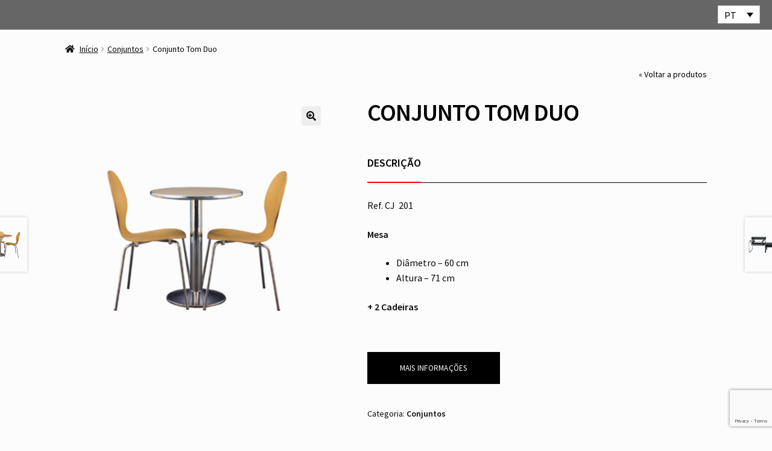

--- FILE ---
content_type: text/html; charset=UTF-8
request_url: https://www.catalogue-spxgroup.com/produto/conjunto-tom-duo/
body_size: 13787
content:
<!doctype html>
<html lang="pt-pt">
<head>
<meta charset="UTF-8">
<meta name="viewport" content="width=device-width, initial-scale=1">
<link rel="profile" href="http://gmpg.org/xfn/11">
<link rel="pingback" href="https://www.catalogue-spxgroup.com/xmlrpc.php">

<title>Conjunto Tom Duo &#x2d; Catálogo de Mobiliário para Eventos</title>
<link rel="alternate" hreflang="pt-pt" href="https://www.catalogue-spxgroup.com/produto/conjunto-tom-duo/" />
<link rel="alternate" hreflang="en" href="https://www.catalogue-spxgroup.com/en/produto/tom-duo-set/" />
<link rel="alternate" hreflang="x-default" href="https://www.catalogue-spxgroup.com/produto/conjunto-tom-duo/" />

<!-- The SEO Framework by Sybre Waaijer -->
<meta name="robots" content="noarchive,max-snippet:-1,max-image-preview:large,max-video-preview:-1" />
<meta name="description" content="Ref. CJ 201 Mesa + 2 Cadeiras&#8230;" />
<meta property="og:image" content="https://www.catalogue-spxgroup.com/wp-content/uploads/2022/08/CJ-201.png" />
<meta property="og:image:width" content="1824" />
<meta property="og:image:height" content="1968" />
<meta property="og:locale" content="pt_PT" />
<meta property="og:type" content="product" />
<meta property="og:title" content="Conjunto Tom Duo" />
<meta property="og:description" content="Ref. CJ 201 Mesa + 2 Cadeiras&#8230;" />
<meta property="og:url" content="https://www.catalogue-spxgroup.com/produto/conjunto-tom-duo/" />
<meta property="og:site_name" content="Catálogo de Mobiliário para Eventos" />
<meta name="twitter:card" content="summary_large_image" />
<meta name="twitter:title" content="Conjunto Tom Duo" />
<meta name="twitter:description" content="Ref. CJ 201 Mesa + 2 Cadeiras&#8230;" />
<meta name="twitter:image" content="https://www.catalogue-spxgroup.com/wp-content/uploads/2022/08/CJ-201.png" />
<link rel="canonical" href="https://www.catalogue-spxgroup.com/produto/conjunto-tom-duo/" />
<!-- / The SEO Framework by Sybre Waaijer | 2.74ms meta | 7.38ms boot -->

<link rel='dns-prefetch' href='//www.catalogue-spxgroup.com' />
<link rel='dns-prefetch' href='//fonts.googleapis.com' />
<link rel='dns-prefetch' href='//s.w.org' />
<link rel="alternate" type="application/rss+xml" title="Catálogo de Mobiliário para Eventos &raquo; Feed" href="https://www.catalogue-spxgroup.com/feed/" />
<link rel="alternate" type="application/rss+xml" title="Catálogo de Mobiliário para Eventos &raquo; Feed de comentários" href="https://www.catalogue-spxgroup.com/comments/feed/" />
<link rel="alternate" type="application/rss+xml" title="Feed de comentários de Catálogo de Mobiliário para Eventos &raquo; Conjunto Tom Duo" href="https://www.catalogue-spxgroup.com/produto/conjunto-tom-duo/feed/" />
<script>
window._wpemojiSettings = {"baseUrl":"https:\/\/s.w.org\/images\/core\/emoji\/14.0.0\/72x72\/","ext":".png","svgUrl":"https:\/\/s.w.org\/images\/core\/emoji\/14.0.0\/svg\/","svgExt":".svg","source":{"concatemoji":"https:\/\/www.catalogue-spxgroup.com\/wp-includes\/js\/wp-emoji-release.min.js?ver=6.0.11"}};
/*! This file is auto-generated */
!function(e,a,t){var n,r,o,i=a.createElement("canvas"),p=i.getContext&&i.getContext("2d");function s(e,t){var a=String.fromCharCode,e=(p.clearRect(0,0,i.width,i.height),p.fillText(a.apply(this,e),0,0),i.toDataURL());return p.clearRect(0,0,i.width,i.height),p.fillText(a.apply(this,t),0,0),e===i.toDataURL()}function c(e){var t=a.createElement("script");t.src=e,t.defer=t.type="text/javascript",a.getElementsByTagName("head")[0].appendChild(t)}for(o=Array("flag","emoji"),t.supports={everything:!0,everythingExceptFlag:!0},r=0;r<o.length;r++)t.supports[o[r]]=function(e){if(!p||!p.fillText)return!1;switch(p.textBaseline="top",p.font="600 32px Arial",e){case"flag":return s([127987,65039,8205,9895,65039],[127987,65039,8203,9895,65039])?!1:!s([55356,56826,55356,56819],[55356,56826,8203,55356,56819])&&!s([55356,57332,56128,56423,56128,56418,56128,56421,56128,56430,56128,56423,56128,56447],[55356,57332,8203,56128,56423,8203,56128,56418,8203,56128,56421,8203,56128,56430,8203,56128,56423,8203,56128,56447]);case"emoji":return!s([129777,127995,8205,129778,127999],[129777,127995,8203,129778,127999])}return!1}(o[r]),t.supports.everything=t.supports.everything&&t.supports[o[r]],"flag"!==o[r]&&(t.supports.everythingExceptFlag=t.supports.everythingExceptFlag&&t.supports[o[r]]);t.supports.everythingExceptFlag=t.supports.everythingExceptFlag&&!t.supports.flag,t.DOMReady=!1,t.readyCallback=function(){t.DOMReady=!0},t.supports.everything||(n=function(){t.readyCallback()},a.addEventListener?(a.addEventListener("DOMContentLoaded",n,!1),e.addEventListener("load",n,!1)):(e.attachEvent("onload",n),a.attachEvent("onreadystatechange",function(){"complete"===a.readyState&&t.readyCallback()})),(e=t.source||{}).concatemoji?c(e.concatemoji):e.wpemoji&&e.twemoji&&(c(e.twemoji),c(e.wpemoji)))}(window,document,window._wpemojiSettings);
</script>
<style>
img.wp-smiley,
img.emoji {
	display: inline !important;
	border: none !important;
	box-shadow: none !important;
	height: 1em !important;
	width: 1em !important;
	margin: 0 0.07em !important;
	vertical-align: -0.1em !important;
	background: none !important;
	padding: 0 !important;
}
</style>
	<link rel='stylesheet' id='wp-block-library-css'  href='https://www.catalogue-spxgroup.com/wp-includes/css/dist/block-library/style.min.css?ver=6.0.11' media='all' />
<style id='wp-block-library-theme-inline-css'>
.wp-block-audio figcaption{color:#555;font-size:13px;text-align:center}.is-dark-theme .wp-block-audio figcaption{color:hsla(0,0%,100%,.65)}.wp-block-code{border:1px solid #ccc;border-radius:4px;font-family:Menlo,Consolas,monaco,monospace;padding:.8em 1em}.wp-block-embed figcaption{color:#555;font-size:13px;text-align:center}.is-dark-theme .wp-block-embed figcaption{color:hsla(0,0%,100%,.65)}.blocks-gallery-caption{color:#555;font-size:13px;text-align:center}.is-dark-theme .blocks-gallery-caption{color:hsla(0,0%,100%,.65)}.wp-block-image figcaption{color:#555;font-size:13px;text-align:center}.is-dark-theme .wp-block-image figcaption{color:hsla(0,0%,100%,.65)}.wp-block-pullquote{border-top:4px solid;border-bottom:4px solid;margin-bottom:1.75em;color:currentColor}.wp-block-pullquote__citation,.wp-block-pullquote cite,.wp-block-pullquote footer{color:currentColor;text-transform:uppercase;font-size:.8125em;font-style:normal}.wp-block-quote{border-left:.25em solid;margin:0 0 1.75em;padding-left:1em}.wp-block-quote cite,.wp-block-quote footer{color:currentColor;font-size:.8125em;position:relative;font-style:normal}.wp-block-quote.has-text-align-right{border-left:none;border-right:.25em solid;padding-left:0;padding-right:1em}.wp-block-quote.has-text-align-center{border:none;padding-left:0}.wp-block-quote.is-large,.wp-block-quote.is-style-large,.wp-block-quote.is-style-plain{border:none}.wp-block-search .wp-block-search__label{font-weight:700}:where(.wp-block-group.has-background){padding:1.25em 2.375em}.wp-block-separator.has-css-opacity{opacity:.4}.wp-block-separator{border:none;border-bottom:2px solid;margin-left:auto;margin-right:auto}.wp-block-separator.has-alpha-channel-opacity{opacity:1}.wp-block-separator:not(.is-style-wide):not(.is-style-dots){width:100px}.wp-block-separator.has-background:not(.is-style-dots){border-bottom:none;height:1px}.wp-block-separator.has-background:not(.is-style-wide):not(.is-style-dots){height:2px}.wp-block-table thead{border-bottom:3px solid}.wp-block-table tfoot{border-top:3px solid}.wp-block-table td,.wp-block-table th{padding:.5em;border:1px solid;word-break:normal}.wp-block-table figcaption{color:#555;font-size:13px;text-align:center}.is-dark-theme .wp-block-table figcaption{color:hsla(0,0%,100%,.65)}.wp-block-video figcaption{color:#555;font-size:13px;text-align:center}.is-dark-theme .wp-block-video figcaption{color:hsla(0,0%,100%,.65)}.wp-block-template-part.has-background{padding:1.25em 2.375em;margin-top:0;margin-bottom:0}
</style>
<link rel='stylesheet' id='wc-blocks-vendors-style-css'  href='https://www.catalogue-spxgroup.com/wp-content/plugins/woocommerce/packages/woocommerce-blocks/build/wc-blocks-vendors-style.css?ver=7.8.3' media='all' />
<link rel='stylesheet' id='wc-blocks-style-css'  href='https://www.catalogue-spxgroup.com/wp-content/plugins/woocommerce/packages/woocommerce-blocks/build/wc-blocks-style.css?ver=7.8.3' media='all' />
<link rel='stylesheet' id='storefront-gutenberg-blocks-css'  href='https://www.catalogue-spxgroup.com/wp-content/themes/storefront/assets/css/base/gutenberg-blocks.css?ver=4.0.0' media='all' />
<style id='storefront-gutenberg-blocks-inline-css'>

				.wp-block-button__link:not(.has-text-color) {
					color: #0a0a0a;
				}

				.wp-block-button__link:not(.has-text-color):hover,
				.wp-block-button__link:not(.has-text-color):focus,
				.wp-block-button__link:not(.has-text-color):active {
					color: #0a0a0a;
				}

				.wp-block-button__link:not(.has-background) {
					background-color: #eeeeee;
				}

				.wp-block-button__link:not(.has-background):hover,
				.wp-block-button__link:not(.has-background):focus,
				.wp-block-button__link:not(.has-background):active {
					border-color: #d5d5d5;
					background-color: #d5d5d5;
				}

				.wp-block-quote footer,
				.wp-block-quote cite,
				.wp-block-quote__citation {
					color: #0a0a0a;
				}

				.wp-block-pullquote cite,
				.wp-block-pullquote footer,
				.wp-block-pullquote__citation {
					color: #0a0a0a;
				}

				.wp-block-image figcaption {
					color: #0a0a0a;
				}

				.wp-block-separator.is-style-dots::before {
					color: #0a0a0a;
				}

				.wp-block-file a.wp-block-file__button {
					color: #0a0a0a;
					background-color: #eeeeee;
					border-color: #eeeeee;
				}

				.wp-block-file a.wp-block-file__button:hover,
				.wp-block-file a.wp-block-file__button:focus,
				.wp-block-file a.wp-block-file__button:active {
					color: #0a0a0a;
					background-color: #d5d5d5;
				}

				.wp-block-code,
				.wp-block-preformatted pre {
					color: #0a0a0a;
				}

				.wp-block-table:not( .has-background ):not( .is-style-stripes ) tbody tr:nth-child(2n) td {
					background-color: #fafafa;
				}

				.wp-block-cover .wp-block-cover__inner-container h1:not(.has-text-color),
				.wp-block-cover .wp-block-cover__inner-container h2:not(.has-text-color),
				.wp-block-cover .wp-block-cover__inner-container h3:not(.has-text-color),
				.wp-block-cover .wp-block-cover__inner-container h4:not(.has-text-color),
				.wp-block-cover .wp-block-cover__inner-container h5:not(.has-text-color),
				.wp-block-cover .wp-block-cover__inner-container h6:not(.has-text-color) {
					color: #000000;
				}

				.wc-block-components-price-slider__range-input-progress,
				.rtl .wc-block-components-price-slider__range-input-progress {
					--range-color: #7f54b3;
				}

				/* Target only IE11 */
				@media all and (-ms-high-contrast: none), (-ms-high-contrast: active) {
					.wc-block-components-price-slider__range-input-progress {
						background: #7f54b3;
					}
				}

				.wc-block-components-button:not(.is-link) {
					background-color: #0a0a0a;
					color: #ffffff;
				}

				.wc-block-components-button:not(.is-link):hover,
				.wc-block-components-button:not(.is-link):focus,
				.wc-block-components-button:not(.is-link):active {
					background-color: #000000;
					color: #ffffff;
				}

				.wc-block-components-button:not(.is-link):disabled {
					background-color: #0a0a0a;
					color: #ffffff;
				}

				.wc-block-cart__submit-container {
					background-color: #fcfcfc;
				}

				.wc-block-cart__submit-container::before {
					color: rgba(217,217,217,0.5);
				}

				.wc-block-components-order-summary-item__quantity {
					background-color: #fcfcfc;
					border-color: #0a0a0a;
					box-shadow: 0 0 0 2px #fcfcfc;
					color: #0a0a0a;
				}
			
</style>
<style id='global-styles-inline-css'>
body{--wp--preset--color--black: #000000;--wp--preset--color--cyan-bluish-gray: #abb8c3;--wp--preset--color--white: #ffffff;--wp--preset--color--pale-pink: #f78da7;--wp--preset--color--vivid-red: #cf2e2e;--wp--preset--color--luminous-vivid-orange: #ff6900;--wp--preset--color--luminous-vivid-amber: #fcb900;--wp--preset--color--light-green-cyan: #7bdcb5;--wp--preset--color--vivid-green-cyan: #00d084;--wp--preset--color--pale-cyan-blue: #8ed1fc;--wp--preset--color--vivid-cyan-blue: #0693e3;--wp--preset--color--vivid-purple: #9b51e0;--wp--preset--gradient--vivid-cyan-blue-to-vivid-purple: linear-gradient(135deg,rgba(6,147,227,1) 0%,rgb(155,81,224) 100%);--wp--preset--gradient--light-green-cyan-to-vivid-green-cyan: linear-gradient(135deg,rgb(122,220,180) 0%,rgb(0,208,130) 100%);--wp--preset--gradient--luminous-vivid-amber-to-luminous-vivid-orange: linear-gradient(135deg,rgba(252,185,0,1) 0%,rgba(255,105,0,1) 100%);--wp--preset--gradient--luminous-vivid-orange-to-vivid-red: linear-gradient(135deg,rgba(255,105,0,1) 0%,rgb(207,46,46) 100%);--wp--preset--gradient--very-light-gray-to-cyan-bluish-gray: linear-gradient(135deg,rgb(238,238,238) 0%,rgb(169,184,195) 100%);--wp--preset--gradient--cool-to-warm-spectrum: linear-gradient(135deg,rgb(74,234,220) 0%,rgb(151,120,209) 20%,rgb(207,42,186) 40%,rgb(238,44,130) 60%,rgb(251,105,98) 80%,rgb(254,248,76) 100%);--wp--preset--gradient--blush-light-purple: linear-gradient(135deg,rgb(255,206,236) 0%,rgb(152,150,240) 100%);--wp--preset--gradient--blush-bordeaux: linear-gradient(135deg,rgb(254,205,165) 0%,rgb(254,45,45) 50%,rgb(107,0,62) 100%);--wp--preset--gradient--luminous-dusk: linear-gradient(135deg,rgb(255,203,112) 0%,rgb(199,81,192) 50%,rgb(65,88,208) 100%);--wp--preset--gradient--pale-ocean: linear-gradient(135deg,rgb(255,245,203) 0%,rgb(182,227,212) 50%,rgb(51,167,181) 100%);--wp--preset--gradient--electric-grass: linear-gradient(135deg,rgb(202,248,128) 0%,rgb(113,206,126) 100%);--wp--preset--gradient--midnight: linear-gradient(135deg,rgb(2,3,129) 0%,rgb(40,116,252) 100%);--wp--preset--duotone--dark-grayscale: url('#wp-duotone-dark-grayscale');--wp--preset--duotone--grayscale: url('#wp-duotone-grayscale');--wp--preset--duotone--purple-yellow: url('#wp-duotone-purple-yellow');--wp--preset--duotone--blue-red: url('#wp-duotone-blue-red');--wp--preset--duotone--midnight: url('#wp-duotone-midnight');--wp--preset--duotone--magenta-yellow: url('#wp-duotone-magenta-yellow');--wp--preset--duotone--purple-green: url('#wp-duotone-purple-green');--wp--preset--duotone--blue-orange: url('#wp-duotone-blue-orange');--wp--preset--font-size--small: 14px;--wp--preset--font-size--medium: 23px;--wp--preset--font-size--large: 26px;--wp--preset--font-size--x-large: 42px;--wp--preset--font-size--normal: 16px;--wp--preset--font-size--huge: 37px;}.has-black-color{color: var(--wp--preset--color--black) !important;}.has-cyan-bluish-gray-color{color: var(--wp--preset--color--cyan-bluish-gray) !important;}.has-white-color{color: var(--wp--preset--color--white) !important;}.has-pale-pink-color{color: var(--wp--preset--color--pale-pink) !important;}.has-vivid-red-color{color: var(--wp--preset--color--vivid-red) !important;}.has-luminous-vivid-orange-color{color: var(--wp--preset--color--luminous-vivid-orange) !important;}.has-luminous-vivid-amber-color{color: var(--wp--preset--color--luminous-vivid-amber) !important;}.has-light-green-cyan-color{color: var(--wp--preset--color--light-green-cyan) !important;}.has-vivid-green-cyan-color{color: var(--wp--preset--color--vivid-green-cyan) !important;}.has-pale-cyan-blue-color{color: var(--wp--preset--color--pale-cyan-blue) !important;}.has-vivid-cyan-blue-color{color: var(--wp--preset--color--vivid-cyan-blue) !important;}.has-vivid-purple-color{color: var(--wp--preset--color--vivid-purple) !important;}.has-black-background-color{background-color: var(--wp--preset--color--black) !important;}.has-cyan-bluish-gray-background-color{background-color: var(--wp--preset--color--cyan-bluish-gray) !important;}.has-white-background-color{background-color: var(--wp--preset--color--white) !important;}.has-pale-pink-background-color{background-color: var(--wp--preset--color--pale-pink) !important;}.has-vivid-red-background-color{background-color: var(--wp--preset--color--vivid-red) !important;}.has-luminous-vivid-orange-background-color{background-color: var(--wp--preset--color--luminous-vivid-orange) !important;}.has-luminous-vivid-amber-background-color{background-color: var(--wp--preset--color--luminous-vivid-amber) !important;}.has-light-green-cyan-background-color{background-color: var(--wp--preset--color--light-green-cyan) !important;}.has-vivid-green-cyan-background-color{background-color: var(--wp--preset--color--vivid-green-cyan) !important;}.has-pale-cyan-blue-background-color{background-color: var(--wp--preset--color--pale-cyan-blue) !important;}.has-vivid-cyan-blue-background-color{background-color: var(--wp--preset--color--vivid-cyan-blue) !important;}.has-vivid-purple-background-color{background-color: var(--wp--preset--color--vivid-purple) !important;}.has-black-border-color{border-color: var(--wp--preset--color--black) !important;}.has-cyan-bluish-gray-border-color{border-color: var(--wp--preset--color--cyan-bluish-gray) !important;}.has-white-border-color{border-color: var(--wp--preset--color--white) !important;}.has-pale-pink-border-color{border-color: var(--wp--preset--color--pale-pink) !important;}.has-vivid-red-border-color{border-color: var(--wp--preset--color--vivid-red) !important;}.has-luminous-vivid-orange-border-color{border-color: var(--wp--preset--color--luminous-vivid-orange) !important;}.has-luminous-vivid-amber-border-color{border-color: var(--wp--preset--color--luminous-vivid-amber) !important;}.has-light-green-cyan-border-color{border-color: var(--wp--preset--color--light-green-cyan) !important;}.has-vivid-green-cyan-border-color{border-color: var(--wp--preset--color--vivid-green-cyan) !important;}.has-pale-cyan-blue-border-color{border-color: var(--wp--preset--color--pale-cyan-blue) !important;}.has-vivid-cyan-blue-border-color{border-color: var(--wp--preset--color--vivid-cyan-blue) !important;}.has-vivid-purple-border-color{border-color: var(--wp--preset--color--vivid-purple) !important;}.has-vivid-cyan-blue-to-vivid-purple-gradient-background{background: var(--wp--preset--gradient--vivid-cyan-blue-to-vivid-purple) !important;}.has-light-green-cyan-to-vivid-green-cyan-gradient-background{background: var(--wp--preset--gradient--light-green-cyan-to-vivid-green-cyan) !important;}.has-luminous-vivid-amber-to-luminous-vivid-orange-gradient-background{background: var(--wp--preset--gradient--luminous-vivid-amber-to-luminous-vivid-orange) !important;}.has-luminous-vivid-orange-to-vivid-red-gradient-background{background: var(--wp--preset--gradient--luminous-vivid-orange-to-vivid-red) !important;}.has-very-light-gray-to-cyan-bluish-gray-gradient-background{background: var(--wp--preset--gradient--very-light-gray-to-cyan-bluish-gray) !important;}.has-cool-to-warm-spectrum-gradient-background{background: var(--wp--preset--gradient--cool-to-warm-spectrum) !important;}.has-blush-light-purple-gradient-background{background: var(--wp--preset--gradient--blush-light-purple) !important;}.has-blush-bordeaux-gradient-background{background: var(--wp--preset--gradient--blush-bordeaux) !important;}.has-luminous-dusk-gradient-background{background: var(--wp--preset--gradient--luminous-dusk) !important;}.has-pale-ocean-gradient-background{background: var(--wp--preset--gradient--pale-ocean) !important;}.has-electric-grass-gradient-background{background: var(--wp--preset--gradient--electric-grass) !important;}.has-midnight-gradient-background{background: var(--wp--preset--gradient--midnight) !important;}.has-small-font-size{font-size: var(--wp--preset--font-size--small) !important;}.has-medium-font-size{font-size: var(--wp--preset--font-size--medium) !important;}.has-large-font-size{font-size: var(--wp--preset--font-size--large) !important;}.has-x-large-font-size{font-size: var(--wp--preset--font-size--x-large) !important;}
</style>
<link rel='stylesheet' id='contact-form-7-css'  href='https://www.catalogue-spxgroup.com/wp-content/plugins/contact-form-7/includes/css/styles.css?ver=5.7.7' media='all' />
<link rel='stylesheet' id='photoswipe-css'  href='https://www.catalogue-spxgroup.com/wp-content/plugins/woocommerce/assets/css/photoswipe/photoswipe.min.css?ver=6.7.0' media='all' />
<link rel='stylesheet' id='photoswipe-default-skin-css'  href='https://www.catalogue-spxgroup.com/wp-content/plugins/woocommerce/assets/css/photoswipe/default-skin/default-skin.min.css?ver=6.7.0' media='all' />
<style id='woocommerce-inline-inline-css'>
.woocommerce form .form-row .required { visibility: visible; }
</style>
<link rel='stylesheet' id='wpcf7-redirect-script-frontend-css'  href='https://www.catalogue-spxgroup.com/wp-content/plugins/wpcf7-redirect/build/assets/frontend-script.css?ver=2c532d7e2be36f6af233' media='all' />
<link rel='stylesheet' id='wpml-legacy-dropdown-0-css'  href='https://www.catalogue-spxgroup.com/wp-content/plugins/sitepress-multilingual-cms/templates/language-switchers/legacy-dropdown/style.min.css?ver=1' media='all' />
<style id='wpml-legacy-dropdown-0-inline-css'>
.wpml-ls-statics-shortcode_actions a, .wpml-ls-statics-shortcode_actions .wpml-ls-sub-menu a, .wpml-ls-statics-shortcode_actions .wpml-ls-sub-menu a:link, .wpml-ls-statics-shortcode_actions li:not(.wpml-ls-current-language) .wpml-ls-link, .wpml-ls-statics-shortcode_actions li:not(.wpml-ls-current-language) .wpml-ls-link:link {color:#000000;}.wpml-ls-statics-shortcode_actions .wpml-ls-sub-menu a:hover,.wpml-ls-statics-shortcode_actions .wpml-ls-sub-menu a:focus, .wpml-ls-statics-shortcode_actions .wpml-ls-sub-menu a:link:hover, .wpml-ls-statics-shortcode_actions .wpml-ls-sub-menu a:link:focus {color:#000000;}.wpml-ls-statics-shortcode_actions .wpml-ls-current-language > a {color:#000000;}.wpml-ls-statics-shortcode_actions .wpml-ls-current-language:hover>a, .wpml-ls-statics-shortcode_actions .wpml-ls-current-language>a:focus {color:#000000;}
</style>
<link rel='stylesheet' id='storefront-style-css'  href='https://www.catalogue-spxgroup.com/wp-content/themes/storefront/style.css?ver=4.0.0' media='all' />
<style id='storefront-style-inline-css'>

			.main-navigation ul li a,
			.site-title a,
			ul.menu li a,
			.site-branding h1 a,
			button.menu-toggle,
			button.menu-toggle:hover,
			.handheld-navigation .dropdown-toggle {
				color: #0a0a0a;
			}

			button.menu-toggle,
			button.menu-toggle:hover {
				border-color: #0a0a0a;
			}

			.main-navigation ul li a:hover,
			.main-navigation ul li:hover > a,
			.site-title a:hover,
			.site-header ul.menu li.current-menu-item > a {
				color: #4b4b4b;
			}

			table:not( .has-background ) th {
				background-color: #f5f5f5;
			}

			table:not( .has-background ) tbody td {
				background-color: #fafafa;
			}

			table:not( .has-background ) tbody tr:nth-child(2n) td,
			fieldset,
			fieldset legend {
				background-color: #f8f8f8;
			}

			.site-header,
			.secondary-navigation ul ul,
			.main-navigation ul.menu > li.menu-item-has-children:after,
			.secondary-navigation ul.menu ul,
			.storefront-handheld-footer-bar,
			.storefront-handheld-footer-bar ul li > a,
			.storefront-handheld-footer-bar ul li.search .site-search,
			button.menu-toggle,
			button.menu-toggle:hover {
				background-color: #ffffff;
			}

			p.site-description,
			.site-header,
			.storefront-handheld-footer-bar {
				color: #0a0a0a;
			}

			button.menu-toggle:after,
			button.menu-toggle:before,
			button.menu-toggle span:before {
				background-color: #0a0a0a;
			}

			h1, h2, h3, h4, h5, h6, .wc-block-grid__product-title {
				color: #0a0a0a;
			}

			.widget h1 {
				border-bottom-color: #0a0a0a;
			}

			body,
			.secondary-navigation a {
				color: #0a0a0a;
			}

			.widget-area .widget a,
			.hentry .entry-header .posted-on a,
			.hentry .entry-header .post-author a,
			.hentry .entry-header .post-comments a,
			.hentry .entry-header .byline a {
				color: #0f0f0f;
			}

			a {
				color: #7f54b3;
			}

			a:focus,
			button:focus,
			.button.alt:focus,
			input:focus,
			textarea:focus,
			input[type="button"]:focus,
			input[type="reset"]:focus,
			input[type="submit"]:focus,
			input[type="email"]:focus,
			input[type="tel"]:focus,
			input[type="url"]:focus,
			input[type="password"]:focus,
			input[type="search"]:focus {
				outline-color: #7f54b3;
			}

			button, input[type="button"], input[type="reset"], input[type="submit"], .button, .widget a.button {
				background-color: #eeeeee;
				border-color: #eeeeee;
				color: #0a0a0a;
			}

			button:hover, input[type="button"]:hover, input[type="reset"]:hover, input[type="submit"]:hover, .button:hover, .widget a.button:hover {
				background-color: #d5d5d5;
				border-color: #d5d5d5;
				color: #0a0a0a;
			}

			button.alt, input[type="button"].alt, input[type="reset"].alt, input[type="submit"].alt, .button.alt, .widget-area .widget a.button.alt {
				background-color: #0a0a0a;
				border-color: #0a0a0a;
				color: #ffffff;
			}

			button.alt:hover, input[type="button"].alt:hover, input[type="reset"].alt:hover, input[type="submit"].alt:hover, .button.alt:hover, .widget-area .widget a.button.alt:hover {
				background-color: #000000;
				border-color: #000000;
				color: #ffffff;
			}

			.pagination .page-numbers li .page-numbers.current {
				background-color: #e3e3e3;
				color: #000000;
			}

			#comments .comment-list .comment-content .comment-text {
				background-color: #f5f5f5;
			}

			.site-footer {
				background-color: #f0f0f0;
				color: #6d6d6d;
			}

			.site-footer a:not(.button):not(.components-button) {
				color: #333333;
			}

			.site-footer .storefront-handheld-footer-bar a:not(.button):not(.components-button) {
				color: #0a0a0a;
			}

			.site-footer h1, .site-footer h2, .site-footer h3, .site-footer h4, .site-footer h5, .site-footer h6, .site-footer .widget .widget-title, .site-footer .widget .widgettitle {
				color: #333333;
			}

			.page-template-template-homepage.has-post-thumbnail .type-page.has-post-thumbnail .entry-title {
				color: #000000;
			}

			.page-template-template-homepage.has-post-thumbnail .type-page.has-post-thumbnail .entry-content {
				color: #000000;
			}

			@media screen and ( min-width: 768px ) {
				.secondary-navigation ul.menu a:hover {
					color: #232323;
				}

				.secondary-navigation ul.menu a {
					color: #0a0a0a;
				}

				.main-navigation ul.menu ul.sub-menu,
				.main-navigation ul.nav-menu ul.children {
					background-color: #f0f0f0;
				}

				.site-header {
					border-bottom-color: #f0f0f0;
				}
			}
</style>
<link rel='stylesheet' id='storefront-icons-css'  href='https://www.catalogue-spxgroup.com/wp-content/themes/storefront/assets/css/base/icons.css?ver=4.0.0' media='all' />
<link rel='stylesheet' id='storefront-fonts-css'  href='https://fonts.googleapis.com/css?family=Source+Sans+Pro%3A400%2C300%2C300italic%2C400italic%2C600%2C700%2C900&#038;subset=latin%2Clatin-ext&#038;ver=4.0.0' media='all' />
<link rel='stylesheet' id='storefront-woocommerce-style-css'  href='https://www.catalogue-spxgroup.com/wp-content/themes/storefront/assets/css/woocommerce/woocommerce.css?ver=4.0.0' media='all' />
<style id='storefront-woocommerce-style-inline-css'>
@font-face {
				font-family: star;
				src: url(https://www.catalogue-spxgroup.com/wp-content/plugins/woocommerce/assets/fonts/star.eot);
				src:
					url(https://www.catalogue-spxgroup.com/wp-content/plugins/woocommerce/assets/fonts/star.eot?#iefix) format("embedded-opentype"),
					url(https://www.catalogue-spxgroup.com/wp-content/plugins/woocommerce/assets/fonts/star.woff) format("woff"),
					url(https://www.catalogue-spxgroup.com/wp-content/plugins/woocommerce/assets/fonts/star.ttf) format("truetype"),
					url(https://www.catalogue-spxgroup.com/wp-content/plugins/woocommerce/assets/fonts/star.svg#star) format("svg");
				font-weight: 400;
				font-style: normal;
			}
			@font-face {
				font-family: WooCommerce;
				src: url(https://www.catalogue-spxgroup.com/wp-content/plugins/woocommerce/assets/fonts/WooCommerce.eot);
				src:
					url(https://www.catalogue-spxgroup.com/wp-content/plugins/woocommerce/assets/fonts/WooCommerce.eot?#iefix) format("embedded-opentype"),
					url(https://www.catalogue-spxgroup.com/wp-content/plugins/woocommerce/assets/fonts/WooCommerce.woff) format("woff"),
					url(https://www.catalogue-spxgroup.com/wp-content/plugins/woocommerce/assets/fonts/WooCommerce.ttf) format("truetype"),
					url(https://www.catalogue-spxgroup.com/wp-content/plugins/woocommerce/assets/fonts/WooCommerce.svg#WooCommerce) format("svg");
				font-weight: 400;
				font-style: normal;
			}

			a.cart-contents,
			.site-header-cart .widget_shopping_cart a {
				color: #0a0a0a;
			}

			a.cart-contents:hover,
			.site-header-cart .widget_shopping_cart a:hover,
			.site-header-cart:hover > li > a {
				color: #4b4b4b;
			}

			table.cart td.product-remove,
			table.cart td.actions {
				border-top-color: #fcfcfc;
			}

			.storefront-handheld-footer-bar ul li.cart .count {
				background-color: #0a0a0a;
				color: #ffffff;
				border-color: #ffffff;
			}

			.woocommerce-tabs ul.tabs li.active a,
			ul.products li.product .price,
			.onsale,
			.wc-block-grid__product-onsale,
			.widget_search form:before,
			.widget_product_search form:before {
				color: #0a0a0a;
			}

			.woocommerce-breadcrumb a,
			a.woocommerce-review-link,
			.product_meta a {
				color: #0f0f0f;
			}

			.wc-block-grid__product-onsale,
			.onsale {
				border-color: #0a0a0a;
			}

			.star-rating span:before,
			.quantity .plus, .quantity .minus,
			p.stars a:hover:after,
			p.stars a:after,
			.star-rating span:before,
			#payment .payment_methods li input[type=radio]:first-child:checked+label:before {
				color: #7f54b3;
			}

			.widget_price_filter .ui-slider .ui-slider-range,
			.widget_price_filter .ui-slider .ui-slider-handle {
				background-color: #7f54b3;
			}

			.order_details {
				background-color: #f5f5f5;
			}

			.order_details > li {
				border-bottom: 1px dotted #e0e0e0;
			}

			.order_details:before,
			.order_details:after {
				background: -webkit-linear-gradient(transparent 0,transparent 0),-webkit-linear-gradient(135deg,#f5f5f5 33.33%,transparent 33.33%),-webkit-linear-gradient(45deg,#f5f5f5 33.33%,transparent 33.33%)
			}

			#order_review {
				background-color: #fcfcfc;
			}

			#payment .payment_methods > li .payment_box,
			#payment .place-order {
				background-color: #f7f7f7;
			}

			#payment .payment_methods > li:not(.woocommerce-notice) {
				background-color: #f2f2f2;
			}

			#payment .payment_methods > li:not(.woocommerce-notice):hover {
				background-color: #ededed;
			}

			.woocommerce-pagination .page-numbers li .page-numbers.current {
				background-color: #e3e3e3;
				color: #000000;
			}

			.wc-block-grid__product-onsale,
			.onsale,
			.woocommerce-pagination .page-numbers li .page-numbers:not(.current) {
				color: #0a0a0a;
			}

			p.stars a:before,
			p.stars a:hover~a:before,
			p.stars.selected a.active~a:before {
				color: #0a0a0a;
			}

			p.stars.selected a.active:before,
			p.stars:hover a:before,
			p.stars.selected a:not(.active):before,
			p.stars.selected a.active:before {
				color: #7f54b3;
			}

			.single-product div.product .woocommerce-product-gallery .woocommerce-product-gallery__trigger {
				background-color: #eeeeee;
				color: #0a0a0a;
			}

			.single-product div.product .woocommerce-product-gallery .woocommerce-product-gallery__trigger:hover {
				background-color: #d5d5d5;
				border-color: #d5d5d5;
				color: #0a0a0a;
			}

			.button.added_to_cart:focus,
			.button.wc-forward:focus {
				outline-color: #7f54b3;
			}

			.added_to_cart,
			.site-header-cart .widget_shopping_cart a.button,
			.wc-block-grid__products .wc-block-grid__product .wp-block-button__link {
				background-color: #eeeeee;
				border-color: #eeeeee;
				color: #0a0a0a;
			}

			.added_to_cart:hover,
			.site-header-cart .widget_shopping_cart a.button:hover,
			.wc-block-grid__products .wc-block-grid__product .wp-block-button__link:hover {
				background-color: #d5d5d5;
				border-color: #d5d5d5;
				color: #0a0a0a;
			}

			.added_to_cart.alt, .added_to_cart, .widget a.button.checkout {
				background-color: #0a0a0a;
				border-color: #0a0a0a;
				color: #ffffff;
			}

			.added_to_cart.alt:hover, .added_to_cart:hover, .widget a.button.checkout:hover {
				background-color: #000000;
				border-color: #000000;
				color: #ffffff;
			}

			.button.loading {
				color: #eeeeee;
			}

			.button.loading:hover {
				background-color: #eeeeee;
			}

			.button.loading:after {
				color: #0a0a0a;
			}

			@media screen and ( min-width: 768px ) {
				.site-header-cart .widget_shopping_cart,
				.site-header .product_list_widget li .quantity {
					color: #0a0a0a;
				}

				.site-header-cart .widget_shopping_cart .buttons,
				.site-header-cart .widget_shopping_cart .total {
					background-color: #f5f5f5;
				}

				.site-header-cart .widget_shopping_cart {
					background-color: #f0f0f0;
				}
			}
				.storefront-product-pagination a {
					color: #0a0a0a;
					background-color: #fcfcfc;
				}
				.storefront-sticky-add-to-cart {
					color: #0a0a0a;
					background-color: #fcfcfc;
				}

				.storefront-sticky-add-to-cart a:not(.button) {
					color: #0a0a0a;
				}
</style>
<link rel='stylesheet' id='storefront-child-style-css'  href='https://www.catalogue-spxgroup.com/wp-content/themes/storefront-child-theme-master/style.css?ver=1.0.0' media='all' />
<script id='wpml-cookie-js-extra'>
var wpml_cookies = {"wp-wpml_current_language":{"value":"pt-pt","expires":1,"path":"\/"}};
var wpml_cookies = {"wp-wpml_current_language":{"value":"pt-pt","expires":1,"path":"\/"}};
</script>
<script src='https://www.catalogue-spxgroup.com/wp-content/plugins/sitepress-multilingual-cms/res/js/cookies/language-cookie.js?ver=486900' id='wpml-cookie-js'></script>
<script src='https://www.catalogue-spxgroup.com/wp-includes/js/jquery/jquery.min.js?ver=3.6.0' id='jquery-core-js'></script>
<script src='https://www.catalogue-spxgroup.com/wp-includes/js/jquery/jquery-migrate.min.js?ver=3.3.2' id='jquery-migrate-js'></script>
<script src='https://www.catalogue-spxgroup.com/wp-content/plugins/sitepress-multilingual-cms/templates/language-switchers/legacy-dropdown/script.min.js?ver=1' id='wpml-legacy-dropdown-0-js'></script>
<script src='https://www.catalogue-spxgroup.com/wp-content/themes/storefront-child-theme-master/assets/js/ac_new.js?ver=6.0.11' id='or-custom-script-js'></script>
<link rel="https://api.w.org/" href="https://www.catalogue-spxgroup.com/wp-json/" /><link rel="alternate" type="application/json" href="https://www.catalogue-spxgroup.com/wp-json/wp/v2/product/1798" /><link rel="EditURI" type="application/rsd+xml" title="RSD" href="https://www.catalogue-spxgroup.com/xmlrpc.php?rsd" />
<link rel="wlwmanifest" type="application/wlwmanifest+xml" href="https://www.catalogue-spxgroup.com/wp-includes/wlwmanifest.xml" /> 
<link rel="alternate" type="application/json+oembed" href="https://www.catalogue-spxgroup.com/wp-json/oembed/1.0/embed?url=https%3A%2F%2Fwww.catalogue-spxgroup.com%2Fproduto%2Fconjunto-tom-duo%2F" />
<link rel="alternate" type="text/xml+oembed" href="https://www.catalogue-spxgroup.com/wp-json/oembed/1.0/embed?url=https%3A%2F%2Fwww.catalogue-spxgroup.com%2Fproduto%2Fconjunto-tom-duo%2F&#038;format=xml" />
<meta name="generator" content="WPML ver:4.8.6 stt:1,41;" />
<!-- Global site tag (gtag.js) -->
  <script async src="https://www.googletagmanager.com/gtag/js?id=G-WCPBF9BE5G"></script>
  <script>
    window.dataLayer = window.dataLayer || [];
    function gtag(){dataLayer.push(arguments);}
    gtag('js', new Date());

    gtag('config','G-WCPBF9BE5G');
  </script>
	<noscript><style>.woocommerce-product-gallery{ opacity: 1 !important; }</style></noscript>
	<style id="custom-background-css">
body.custom-background { background-color: #fcfcfc; }
</style>
	<link rel="icon" href="https://www.catalogue-spxgroup.com/wp-content/uploads/2022/07/cropped-spormex-group-catalogue-1-32x32.png" sizes="32x32" />
<link rel="icon" href="https://www.catalogue-spxgroup.com/wp-content/uploads/2022/07/cropped-spormex-group-catalogue-1-192x192.png" sizes="192x192" />
<link rel="apple-touch-icon" href="https://www.catalogue-spxgroup.com/wp-content/uploads/2022/07/cropped-spormex-group-catalogue-1-180x180.png" />
<meta name="msapplication-TileImage" content="https://www.catalogue-spxgroup.com/wp-content/uploads/2022/07/cropped-spormex-group-catalogue-1-270x270.png" />
</head>

<body class="product-template-default single single-product postid-1798 custom-background wp-embed-responsive theme-storefront woocommerce woocommerce-page woocommerce-no-js storefront-align-wide right-sidebar woocommerce-active">

<svg xmlns="http://www.w3.org/2000/svg" viewBox="0 0 0 0" width="0" height="0" focusable="false" role="none" style="visibility: hidden; position: absolute; left: -9999px; overflow: hidden;" ><defs><filter id="wp-duotone-dark-grayscale"><feColorMatrix color-interpolation-filters="sRGB" type="matrix" values=" .299 .587 .114 0 0 .299 .587 .114 0 0 .299 .587 .114 0 0 .299 .587 .114 0 0 " /><feComponentTransfer color-interpolation-filters="sRGB" ><feFuncR type="table" tableValues="0 0.49803921568627" /><feFuncG type="table" tableValues="0 0.49803921568627" /><feFuncB type="table" tableValues="0 0.49803921568627" /><feFuncA type="table" tableValues="1 1" /></feComponentTransfer><feComposite in2="SourceGraphic" operator="in" /></filter></defs></svg><svg xmlns="http://www.w3.org/2000/svg" viewBox="0 0 0 0" width="0" height="0" focusable="false" role="none" style="visibility: hidden; position: absolute; left: -9999px; overflow: hidden;" ><defs><filter id="wp-duotone-grayscale"><feColorMatrix color-interpolation-filters="sRGB" type="matrix" values=" .299 .587 .114 0 0 .299 .587 .114 0 0 .299 .587 .114 0 0 .299 .587 .114 0 0 " /><feComponentTransfer color-interpolation-filters="sRGB" ><feFuncR type="table" tableValues="0 1" /><feFuncG type="table" tableValues="0 1" /><feFuncB type="table" tableValues="0 1" /><feFuncA type="table" tableValues="1 1" /></feComponentTransfer><feComposite in2="SourceGraphic" operator="in" /></filter></defs></svg><svg xmlns="http://www.w3.org/2000/svg" viewBox="0 0 0 0" width="0" height="0" focusable="false" role="none" style="visibility: hidden; position: absolute; left: -9999px; overflow: hidden;" ><defs><filter id="wp-duotone-purple-yellow"><feColorMatrix color-interpolation-filters="sRGB" type="matrix" values=" .299 .587 .114 0 0 .299 .587 .114 0 0 .299 .587 .114 0 0 .299 .587 .114 0 0 " /><feComponentTransfer color-interpolation-filters="sRGB" ><feFuncR type="table" tableValues="0.54901960784314 0.98823529411765" /><feFuncG type="table" tableValues="0 1" /><feFuncB type="table" tableValues="0.71764705882353 0.25490196078431" /><feFuncA type="table" tableValues="1 1" /></feComponentTransfer><feComposite in2="SourceGraphic" operator="in" /></filter></defs></svg><svg xmlns="http://www.w3.org/2000/svg" viewBox="0 0 0 0" width="0" height="0" focusable="false" role="none" style="visibility: hidden; position: absolute; left: -9999px; overflow: hidden;" ><defs><filter id="wp-duotone-blue-red"><feColorMatrix color-interpolation-filters="sRGB" type="matrix" values=" .299 .587 .114 0 0 .299 .587 .114 0 0 .299 .587 .114 0 0 .299 .587 .114 0 0 " /><feComponentTransfer color-interpolation-filters="sRGB" ><feFuncR type="table" tableValues="0 1" /><feFuncG type="table" tableValues="0 0.27843137254902" /><feFuncB type="table" tableValues="0.5921568627451 0.27843137254902" /><feFuncA type="table" tableValues="1 1" /></feComponentTransfer><feComposite in2="SourceGraphic" operator="in" /></filter></defs></svg><svg xmlns="http://www.w3.org/2000/svg" viewBox="0 0 0 0" width="0" height="0" focusable="false" role="none" style="visibility: hidden; position: absolute; left: -9999px; overflow: hidden;" ><defs><filter id="wp-duotone-midnight"><feColorMatrix color-interpolation-filters="sRGB" type="matrix" values=" .299 .587 .114 0 0 .299 .587 .114 0 0 .299 .587 .114 0 0 .299 .587 .114 0 0 " /><feComponentTransfer color-interpolation-filters="sRGB" ><feFuncR type="table" tableValues="0 0" /><feFuncG type="table" tableValues="0 0.64705882352941" /><feFuncB type="table" tableValues="0 1" /><feFuncA type="table" tableValues="1 1" /></feComponentTransfer><feComposite in2="SourceGraphic" operator="in" /></filter></defs></svg><svg xmlns="http://www.w3.org/2000/svg" viewBox="0 0 0 0" width="0" height="0" focusable="false" role="none" style="visibility: hidden; position: absolute; left: -9999px; overflow: hidden;" ><defs><filter id="wp-duotone-magenta-yellow"><feColorMatrix color-interpolation-filters="sRGB" type="matrix" values=" .299 .587 .114 0 0 .299 .587 .114 0 0 .299 .587 .114 0 0 .299 .587 .114 0 0 " /><feComponentTransfer color-interpolation-filters="sRGB" ><feFuncR type="table" tableValues="0.78039215686275 1" /><feFuncG type="table" tableValues="0 0.94901960784314" /><feFuncB type="table" tableValues="0.35294117647059 0.47058823529412" /><feFuncA type="table" tableValues="1 1" /></feComponentTransfer><feComposite in2="SourceGraphic" operator="in" /></filter></defs></svg><svg xmlns="http://www.w3.org/2000/svg" viewBox="0 0 0 0" width="0" height="0" focusable="false" role="none" style="visibility: hidden; position: absolute; left: -9999px; overflow: hidden;" ><defs><filter id="wp-duotone-purple-green"><feColorMatrix color-interpolation-filters="sRGB" type="matrix" values=" .299 .587 .114 0 0 .299 .587 .114 0 0 .299 .587 .114 0 0 .299 .587 .114 0 0 " /><feComponentTransfer color-interpolation-filters="sRGB" ><feFuncR type="table" tableValues="0.65098039215686 0.40392156862745" /><feFuncG type="table" tableValues="0 1" /><feFuncB type="table" tableValues="0.44705882352941 0.4" /><feFuncA type="table" tableValues="1 1" /></feComponentTransfer><feComposite in2="SourceGraphic" operator="in" /></filter></defs></svg><svg xmlns="http://www.w3.org/2000/svg" viewBox="0 0 0 0" width="0" height="0" focusable="false" role="none" style="visibility: hidden; position: absolute; left: -9999px; overflow: hidden;" ><defs><filter id="wp-duotone-blue-orange"><feColorMatrix color-interpolation-filters="sRGB" type="matrix" values=" .299 .587 .114 0 0 .299 .587 .114 0 0 .299 .587 .114 0 0 .299 .587 .114 0 0 " /><feComponentTransfer color-interpolation-filters="sRGB" ><feFuncR type="table" tableValues="0.098039215686275 1" /><feFuncG type="table" tableValues="0 0.66274509803922" /><feFuncB type="table" tableValues="0.84705882352941 0.41960784313725" /><feFuncA type="table" tableValues="1 1" /></feComponentTransfer><feComposite in2="SourceGraphic" operator="in" /></filter></defs></svg>

<div id="page" class="hfeed site">
	
	<header id="masthead" class="site-header" role="banner" style="">

		<div class="lang-switcher">
			
<div
	 class="wpml-ls-statics-shortcode_actions wpml-ls wpml-ls-legacy-dropdown js-wpml-ls-legacy-dropdown">
	<ul role="menu">

		<li role="none" tabindex="0" class="wpml-ls-slot-shortcode_actions wpml-ls-item wpml-ls-item-pt-pt wpml-ls-current-language wpml-ls-first-item wpml-ls-item-legacy-dropdown">
			<a href="#" class="js-wpml-ls-item-toggle wpml-ls-item-toggle" role="menuitem" title="Switch to PT(PT)">
                <span class="wpml-ls-native" role="menuitem">PT</span></a>

			<ul class="wpml-ls-sub-menu" role="menu">
				
					<li class="wpml-ls-slot-shortcode_actions wpml-ls-item wpml-ls-item-en wpml-ls-last-item" role="none">
						<a href="https://www.catalogue-spxgroup.com/en/produto/tom-duo-set/" class="wpml-ls-link" role="menuitem" aria-label="Switch to EN(EN)" title="Switch to EN(EN)">
                            <span class="wpml-ls-native" lang="en">EN</span></a>
					</li>

							</ul>

		</li>

	</ul>
</div>
	
		</div>

		
		
		<div class="col-full">		<a class="skip-link screen-reader-text" href="#site-navigation">Ir para a navegação</a>
		<a class="skip-link screen-reader-text" href="#content">Saltar para o conteúdo</a>
				<div class="site-branding">
			<div class="beta site-title"><a href="https://www.catalogue-spxgroup.com/" rel="home">Catálogo de Mobiliário para Eventos</a></div>		</div>
					<div class="site-search">
				<div class="widget woocommerce widget_product_search"><form role="search" method="get" class="woocommerce-product-search" action="https://www.catalogue-spxgroup.com/">
	<label class="screen-reader-text" for="woocommerce-product-search-field-0">Pesquisar por:</label>
	<input type="search" id="woocommerce-product-search-field-0" class="search-field" placeholder="Pesquisar produtos&hellip;" value="" name="s" />
	<button type="submit" value="Pesquisa">Pesquisa</button>
	<input type="hidden" name="post_type" value="product" />
</form>
</div>			</div>
			</div><div class="storefront-primary-navigation"><div class="col-full">		<nav id="site-navigation" class="main-navigation" role="navigation" aria-label="Navegação primária">
		<button class="menu-toggle" aria-controls="site-navigation" aria-expanded="false"><span>Menu</span></button>
			<div class="menu"><ul>
<li ><a href="https://www.catalogue-spxgroup.com/">Início</a></li><li class="page_item page-item-2279"><a href="https://www.catalogue-spxgroup.com/obrigado/">Obrigado</a></li>
<li class="page_item page-item-10"><a href="https://www.catalogue-spxgroup.com/politica-de-privacidade/">Política de privacidade</a></li>
</ul></div>
<div class="menu"><ul>
<li ><a href="https://www.catalogue-spxgroup.com/">Início</a></li><li class="page_item page-item-2279"><a href="https://www.catalogue-spxgroup.com/obrigado/">Obrigado</a></li>
<li class="page_item page-item-10"><a href="https://www.catalogue-spxgroup.com/politica-de-privacidade/">Política de privacidade</a></li>
</ul></div>
		</nav><!-- #site-navigation -->
				<ul id="site-header-cart" class="site-header-cart menu">
			<li class="">
							<a class="cart-contents" href="https://www.catalogue-spxgroup.com/?page_id=7" title="Ver o carrinho de compras">
								<span class="woocommerce-Price-amount amount"><span class="woocommerce-Price-currencySymbol">&#036;</span>0.00</span> <span class="count">0 itens</span>
			</a>
					</li>
			<li>
				<div class="widget woocommerce widget_shopping_cart"><div class="widget_shopping_cart_content"></div></div>			</li>
		</ul>
			</div></div>
	</header><!-- #masthead -->

	<div class="storefront-breadcrumb"><div class="col-full"><nav class="woocommerce-breadcrumb" aria-label="breadcrumbs"><a href="https://www.catalogue-spxgroup.com">Início</a><span class="breadcrumb-separator"> / </span><a href="https://www.catalogue-spxgroup.com/product-category/conjuntos/">Conjuntos</a><span class="breadcrumb-separator"> / </span>Conjunto Tom Duo</nav></div></div>
	<div id="content" class="site-content" tabindex="-1">
		<div class="col-full">

		<div class="woocommerce"></div>
			<div id="primary" class="content-area">
			<main id="main" class="site-main" role="main">
		
					
			<div class="woocommerce-notices-wrapper"></div><div class="btn-back"><a href="https://www.catalogue-spxgroup.com" class="btn-back" >« Voltar a produtos</a></div><div id="product-1798" class="product type-product post-1798 status-publish first instock product_cat-conjuntos has-post-thumbnail shipping-taxable product-type-simple">

	<div class="woocommerce-product-gallery woocommerce-product-gallery--with-images woocommerce-product-gallery--columns-4 images" data-columns="4" style="opacity: 0; transition: opacity .25s ease-in-out;">
	<figure class="woocommerce-product-gallery__wrapper">
		<div data-thumb="https://www.catalogue-spxgroup.com/wp-content/uploads/2022/08/CJ-201-100x100.png" data-thumb-alt="" class="woocommerce-product-gallery__image"><a href="https://www.catalogue-spxgroup.com/wp-content/uploads/2022/08/CJ-201.png"><img width="416" height="449" src="https://www.catalogue-spxgroup.com/wp-content/uploads/2022/08/CJ-201-416x449.png" class="wp-post-image" alt="" loading="lazy" title="CJ 201" data-caption="" data-src="https://www.catalogue-spxgroup.com/wp-content/uploads/2022/08/CJ-201.png" data-large_image="https://www.catalogue-spxgroup.com/wp-content/uploads/2022/08/CJ-201.png" data-large_image_width="1824" data-large_image_height="1968" srcset="https://www.catalogue-spxgroup.com/wp-content/uploads/2022/08/CJ-201-416x449.png 416w, https://www.catalogue-spxgroup.com/wp-content/uploads/2022/08/CJ-201-278x300.png 278w, https://www.catalogue-spxgroup.com/wp-content/uploads/2022/08/CJ-201-949x1024.png 949w, https://www.catalogue-spxgroup.com/wp-content/uploads/2022/08/CJ-201-768x829.png 768w, https://www.catalogue-spxgroup.com/wp-content/uploads/2022/08/CJ-201-1424x1536.png 1424w, https://www.catalogue-spxgroup.com/wp-content/uploads/2022/08/CJ-201.png 1824w" sizes="(max-width: 416px) 100vw, 416px" /></a></div>	</figure>
</div>

	<div class="summary entry-summary">
		<h1 class="product_title entry-title">Conjunto Tom Duo</h1><p class="price"></p>
<div class="product_meta">

	<button class="product-form-btn">Mais informações</button><div class="product-form">
<div class="wpcf7 no-js" id="wpcf7-f42-p1798-o1" lang="pt-PT" dir="ltr">
<div class="screen-reader-response"><p role="status" aria-live="polite" aria-atomic="true"></p> <ul></ul></div>
<form action="/produto/conjunto-tom-duo/#wpcf7-f42-p1798-o1" method="post" class="wpcf7-form init" aria-label="Formulário de contacto" novalidate="novalidate" data-status="init">
<div style="display: none;">
<input type="hidden" name="_wpcf7" value="42" />
<input type="hidden" name="_wpcf7_version" value="5.7.7" />
<input type="hidden" name="_wpcf7_locale" value="pt_PT" />
<input type="hidden" name="_wpcf7_unit_tag" value="wpcf7-f42-p1798-o1" />
<input type="hidden" name="_wpcf7_container_post" value="1798" />
<input type="hidden" name="_wpcf7_posted_data_hash" value="" />
<input type="hidden" name="_wpcf7_recaptcha_response" value="" />
</div>
<p><label> Nome<br />
<span class="wpcf7-form-control-wrap" data-name="your-name"><input size="40" class="wpcf7-form-control wpcf7-text wpcf7-validates-as-required" aria-required="true" aria-invalid="false" value="" type="text" name="your-name" /></span> </label>
</p>
<p><label> Email<br />
<span class="wpcf7-form-control-wrap" data-name="your-email"><input size="40" class="wpcf7-form-control wpcf7-text wpcf7-email wpcf7-validates-as-required wpcf7-validates-as-email" aria-required="true" aria-invalid="false" value="" type="email" name="your-email" /></span> </label>
</p>
<p><label>Evento<br />
<span class="wpcf7-form-control-wrap" data-name="your-subject"><input size="40" class="wpcf7-form-control wpcf7-text wpcf7-validates-as-required" aria-required="true" aria-invalid="false" value="" type="text" name="your-subject" /></span> </label>
</p>
<p><label> Mensagem<br />
<span class="wpcf7-form-control-wrap" data-name="your-message"><textarea cols="40" rows="10" class="wpcf7-form-control wpcf7-textarea" aria-invalid="false" name="your-message"></textarea></span> </label>
</p>
<div style="margin-top:10px;">
	<p><span class="wpcf7-form-control-wrap" data-name="acceptance-467"><span class="wpcf7-form-control wpcf7-acceptance optional"><span class="wpcf7-list-item"><input type="checkbox" name="acceptance-467" value="1" aria-invalid="false" /></span></span></span> Li a <a href="https://www.catalogue-spxgroup.com/politica-de-privacidade/">Política de Privacidade</a> e autorizo que os meus dados pessoais constantes deste formulário sejam processados e utilizados pela Global tendas.
	</p>
</div>
<p><input class="wpcf7-form-control has-spinner wpcf7-submit" type="submit" value="Submeter" />
</p><div class="wpcf7-response-output" aria-hidden="true"></div>
</form>
</div>
</div>
	
		<span class="sku_wrapper">REF: <span class="sku">CJ 201</span></span>

	
	<span class="posted_in">Categoria: <a href="https://www.catalogue-spxgroup.com/product-category/conjuntos/" rel="tag">Conjuntos</a></span>
	
	
</div>
	</div>

	
	<div class="woocommerce-tabs wc-tabs-wrapper">
		<ul class="tabs wc-tabs" role="tablist">
							<li class="description_tab" id="tab-title-description" role="tab" aria-controls="tab-description">
					<a href="#tab-description">
						Descrição					</a>
				</li>
							<li class="additional_information_tab" id="tab-title-additional_information" role="tab" aria-controls="tab-additional_information">
					<a href="#tab-additional_information">
						Informação adicional					</a>
				</li>
							<li class="reviews_tab" id="tab-title-reviews" role="tab" aria-controls="tab-reviews">
					<a href="#tab-reviews">
						Avaliações (0)					</a>
				</li>
					</ul>
					<div class="woocommerce-Tabs-panel woocommerce-Tabs-panel--description panel entry-content wc-tab" id="tab-description" role="tabpanel" aria-labelledby="tab-title-description">
				
	<h2>Descrição</h2>

<p>Ref. CJ  201</p>
<p><strong>Mesa</strong></p>
<ul>
<li>Diâmetro &#8211; 60 cm</li>
<li>Altura &#8211; 71 cm</li>
</ul>
<p><strong>+ 2 Cadeiras</strong></p>
			</div>
					<div class="woocommerce-Tabs-panel woocommerce-Tabs-panel--additional_information panel entry-content wc-tab" id="tab-additional_information" role="tabpanel" aria-labelledby="tab-title-additional_information">
				
	<h2>Informação adicional</h2>

<table class="woocommerce-product-attributes shop_attributes">
			<tr class="woocommerce-product-attributes-item woocommerce-product-attributes-item--attribute_pa_cor">
			<th class="woocommerce-product-attributes-item__label">Cor</th>
			<td class="woocommerce-product-attributes-item__value"><p>Castanho</p>
</td>
		</tr>
	</table>
			</div>
					<div class="woocommerce-Tabs-panel woocommerce-Tabs-panel--reviews panel entry-content wc-tab" id="tab-reviews" role="tabpanel" aria-labelledby="tab-title-reviews">
				<div id="reviews" class="woocommerce-Reviews">
	<div id="comments">
		<h2 class="woocommerce-Reviews-title">
			Avaliações		</h2>

					<p class="woocommerce-noreviews">Ainda não existem avaliações.</p>
			</div>

			<div id="review_form_wrapper">
			<div id="review_form">
					<div id="respond" class="comment-respond">
		<span id="reply-title" class="comment-reply-title">Seja o primeiro a avaliar &ldquo;Conjunto Tom Duo&rdquo; <small><a rel="nofollow" id="cancel-comment-reply-link" href="/produto/conjunto-tom-duo/#respond" style="display:none;">Cancelar resposta</a></small></span><form action="https://www.catalogue-spxgroup.com/wp-comments-post.php" method="post" id="commentform" class="comment-form" novalidate><p class="comment-notes"><span id="email-notes">O seu endereço de email não será publicado.</span> <span class="required-field-message" aria-hidden="true">Campos obrigatórios marcados com <span class="required" aria-hidden="true">*</span></span></p><div class="comment-form-rating"><label for="rating">A sua classificação&nbsp;<span class="required">*</span></label><select name="rating" id="rating" required>
						<option value="">Taxa&hellip;</option>
						<option value="5">Perfeito</option>
						<option value="4">Bom</option>
						<option value="3">Razoável</option>
						<option value="2">Nada mal</option>
						<option value="1">Muito fraca</option>
					</select></div><p class="comment-form-comment"><label for="comment">A sua avaliação sobre o produto&nbsp;<span class="required">*</span></label><textarea id="comment" name="comment" cols="45" rows="8" required></textarea></p><input name="wpml_language_code" type="hidden" value="pt-pt" /><p class="comment-form-author"><label for="author">Nome&nbsp;<span class="required">*</span></label><input id="author" name="author" type="text" value="" size="30" required /></p>
<p class="comment-form-email"><label for="email">Email&nbsp;<span class="required">*</span></label><input id="email" name="email" type="email" value="" size="30" required /></p>
<p class="comment-form-cookies-consent"><input id="wp-comment-cookies-consent" name="wp-comment-cookies-consent" type="checkbox" value="yes" /> <label for="wp-comment-cookies-consent">Guardar o meu nome, email e site neste navegador para a próxima vez que eu comentar.</label></p>
<p class="form-submit"><input name="submit" type="submit" id="submit" class="submit" value="Enviar" /> <input type='hidden' name='comment_post_ID' value='1798' id='comment_post_ID' />
<input type='hidden' name='comment_parent' id='comment_parent' value='0' />
</p></form>	</div><!-- #respond -->
				</div>
		</div>
	
	<div class="clear"></div>
</div>
			</div>
		
			</div>


	<section class="related products">

					<h2>Produtos Relacionados</h2>
				
		<ul class="products columns-3">

			
					<li class="product type-product post-824 status-publish first instock product_cat-conjuntos product_cat-outros-acessorios has-post-thumbnail shipping-taxable product-type-simple">
	<a href="https://www.catalogue-spxgroup.com/produto/cubos-expositores/" class="woocommerce-LoopProduct-link woocommerce-loop-product__link"><img width="324" height="324" src="https://www.catalogue-spxgroup.com/wp-content/uploads/2022/04/AC_24_23_22_9CJ_003_9-e1651225364610-324x324.png" class="attachment-woocommerce_thumbnail size-woocommerce_thumbnail" alt="" loading="lazy" srcset="https://www.catalogue-spxgroup.com/wp-content/uploads/2022/04/AC_24_23_22_9CJ_003_9-e1651225364610-324x324.png 324w, https://www.catalogue-spxgroup.com/wp-content/uploads/2022/04/AC_24_23_22_9CJ_003_9-e1651225364610-150x150.png 150w, https://www.catalogue-spxgroup.com/wp-content/uploads/2022/04/AC_24_23_22_9CJ_003_9-e1651225364610-100x100.png 100w" sizes="(max-width: 324px) 100vw, 324px" /><h2 class="woocommerce-loop-product__title">Cubos Expositores</h2>
</a><a href="https://www.catalogue-spxgroup.com/produto/cubos-expositores/" data-quantity="1" class="button product_type_simple" data-product_id="824" data-product_sku="CJ 003" aria-label="Leia mais sobre &ldquo;Cubos Expositores&rdquo;" rel="nofollow">Ler mais</a></li>

			
					<li class="product type-product post-1719 status-publish instock product_cat-conjuntos has-post-thumbnail shipping-taxable product-type-simple">
	<a href="https://www.catalogue-spxgroup.com/produto/conjunto-asta-2/" class="woocommerce-LoopProduct-link woocommerce-loop-product__link"><img width="324" height="324" src="https://www.catalogue-spxgroup.com/wp-content/uploads/2022/08/CJ-030-324x324.png" class="attachment-woocommerce_thumbnail size-woocommerce_thumbnail" alt="" loading="lazy" srcset="https://www.catalogue-spxgroup.com/wp-content/uploads/2022/08/CJ-030-324x324.png 324w, https://www.catalogue-spxgroup.com/wp-content/uploads/2022/08/CJ-030-150x150.png 150w, https://www.catalogue-spxgroup.com/wp-content/uploads/2022/08/CJ-030-100x100.png 100w" sizes="(max-width: 324px) 100vw, 324px" /><h2 class="woocommerce-loop-product__title">Conjunto Asta 2</h2>
</a><a href="https://www.catalogue-spxgroup.com/produto/conjunto-asta-2/" data-quantity="1" class="button product_type_simple" data-product_id="1719" data-product_sku="CJ  030" aria-label="Leia mais sobre &ldquo;Conjunto Asta 2&rdquo;" rel="nofollow">Ler mais</a></li>

			
					<li class="product type-product post-1757 status-publish last instock product_cat-conjuntos has-post-thumbnail shipping-taxable product-type-simple">
	<a href="https://www.catalogue-spxgroup.com/produto/conjunto-recepcao/" class="woocommerce-LoopProduct-link woocommerce-loop-product__link"><img width="324" height="324" src="https://www.catalogue-spxgroup.com/wp-content/uploads/2022/08/CJ-010.1-324x324.png" class="attachment-woocommerce_thumbnail size-woocommerce_thumbnail" alt="" loading="lazy" srcset="https://www.catalogue-spxgroup.com/wp-content/uploads/2022/08/CJ-010.1-324x324.png 324w, https://www.catalogue-spxgroup.com/wp-content/uploads/2022/08/CJ-010.1-150x150.png 150w, https://www.catalogue-spxgroup.com/wp-content/uploads/2022/08/CJ-010.1-100x100.png 100w" sizes="(max-width: 324px) 100vw, 324px" /><h2 class="woocommerce-loop-product__title">Conjunto Recepção</h2>
</a><a href="https://www.catalogue-spxgroup.com/produto/conjunto-recepcao/" data-quantity="1" class="button product_type_simple" data-product_id="1757" data-product_sku="CJ  010.1" aria-label="Leia mais sobre &ldquo;Conjunto Recepção&rdquo;" rel="nofollow">Ler mais</a></li>

			
		</ul>

	</section>
			<nav class="storefront-product-pagination" aria-label="Mais produtos">
							<a href="https://www.catalogue-spxgroup.com/produto/conjunto-tom-2/" rel="prev">
					<img width="324" height="324" src="https://www.catalogue-spxgroup.com/wp-content/uploads/2022/08/CJ-202-324x324.png" class="attachment-woocommerce_thumbnail size-woocommerce_thumbnail" alt="" loading="lazy" />					<span class="storefront-product-pagination__title">Conjunto Tom</span>
				</a>
			
							<a href="https://www.catalogue-spxgroup.com/produto/conjunto-capital/" rel="next">
					<img width="324" height="324" src="https://www.catalogue-spxgroup.com/wp-content/uploads/2022/08/CJ-008-324x324.png" class="attachment-woocommerce_thumbnail size-woocommerce_thumbnail" alt="" loading="lazy" />					<span class="storefront-product-pagination__title">Conjunto Capital</span>
				</a>
					</nav><!-- .storefront-product-pagination -->
		</div>



<div class="attr-color-wrapper attr-color-single">

	<p>Cores: </p>
    
    
    	        
        <div class="attr-color-item" style="background-color: #9e5400"></div>

    
</div>
		
				</main><!-- #main -->
		</div><!-- #primary -->

		
<div id="secondary" class="widget-area" role="complementary">
	<div id="search-2" class="widget widget_search"><span class="gamma widget-title">Pesquisar</span><form role="search" method="get" class="search-form" action="https://www.catalogue-spxgroup.com/">
				<label>
					<span class="screen-reader-text">Pesquisar por:</span>
					<input type="search" class="search-field" placeholder="Pesquisar &hellip;" value="" name="s" />
				</label>
				<input type="submit" class="search-submit" value="Pesquisar" />
			</form></div><div id="woocommerce_product_categories-2" class="widget woocommerce widget_product_categories"><span class="gamma widget-title">Categorias de produto</span><ul class="product-categories"><li class="cat-item cat-item-120 current-cat"><a href="https://www.catalogue-spxgroup.com/product-category/conjuntos/">Conjuntos</a></li>
<li class="cat-item cat-item-122"><a href="https://www.catalogue-spxgroup.com/product-category/mobiliario-de-exterior/">Mobiliário de Exterior</a></li>
<li class="cat-item cat-item-127"><a href="https://www.catalogue-spxgroup.com/product-category/balcoes/">Balcões</a></li>
<li class="cat-item cat-item-16"><a href="https://www.catalogue-spxgroup.com/product-category/cadeiras/">Cadeiras</a></li>
<li class="cat-item cat-item-17"><a href="https://www.catalogue-spxgroup.com/product-category/bancos/">Bancos</a></li>
<li class="cat-item cat-item-34 cat-parent"><a href="https://www.catalogue-spxgroup.com/product-category/mesas/">Mesas</a><ul class='children'>
<li class="cat-item cat-item-65"><a href="https://www.catalogue-spxgroup.com/product-category/mesas/aparadores/">Aparadores</a></li>
<li class="cat-item cat-item-56"><a href="https://www.catalogue-spxgroup.com/product-category/mesas/mesas-altas/">Mesas Altas</a></li>
<li class="cat-item cat-item-60"><a href="https://www.catalogue-spxgroup.com/product-category/mesas/mesas-baixas/">Mesas Baixas</a></li>
<li class="cat-item cat-item-54"><a href="https://www.catalogue-spxgroup.com/product-category/mesas/mesas-de-design/">Mesas de Design</a></li>
<li class="cat-item cat-item-57"><a href="https://www.catalogue-spxgroup.com/product-category/mesas/mesas-para-exterior/">Mesas para Exterior</a></li>
<li class="cat-item cat-item-61"><a href="https://www.catalogue-spxgroup.com/product-category/mesas/secretarias/">Secretárias</a></li>
</ul>
</li>
<li class="cat-item cat-item-33 cat-parent"><a href="https://www.catalogue-spxgroup.com/product-category/estantes-e-armarios/">Estantes e Armários</a><ul class='children'>
<li class="cat-item cat-item-45"><a href="https://www.catalogue-spxgroup.com/product-category/estantes-e-armarios/cacifos-estantes-e-armarios/">Cacifos</a></li>
<li class="cat-item cat-item-46"><a href="https://www.catalogue-spxgroup.com/product-category/estantes-e-armarios/vitrines/">Vitrines</a></li>
</ul>
</li>
<li class="cat-item cat-item-39 cat-parent"><a href="https://www.catalogue-spxgroup.com/product-category/sofas/">Sofás</a><ul class='children'>
<li class="cat-item cat-item-59"><a href="https://www.catalogue-spxgroup.com/product-category/sofas/poltronas/">Poltronas</a></li>
</ul>
</li>
<li class="cat-item cat-item-55"><a href="https://www.catalogue-spxgroup.com/product-category/audiovisuais/">Audiovisuais</a></li>
<li class="cat-item cat-item-58 cat-parent"><a href="https://www.catalogue-spxgroup.com/product-category/climatizacao/">Climatização</a><ul class='children'>
<li class="cat-item cat-item-51"><a href="https://www.catalogue-spxgroup.com/product-category/climatizacao/aquecimento/">Aquecimento</a></li>
<li class="cat-item cat-item-53"><a href="https://www.catalogue-spxgroup.com/product-category/climatizacao/ar-condicionado/">Ar condicionado</a></li>
</ul>
</li>
<li class="cat-item cat-item-47 cat-parent"><a href="https://www.catalogue-spxgroup.com/product-category/equipamentos-de-cozinha/">Equipamentos de Cozinha</a><ul class='children'>
<li class="cat-item cat-item-64"><a href="https://www.catalogue-spxgroup.com/product-category/equipamentos-de-cozinha/bancadas/">Armários e Bancadas</a></li>
<li class="cat-item cat-item-63"><a href="https://www.catalogue-spxgroup.com/product-category/equipamentos-de-cozinha/frios/">Frios</a></li>
</ul>
</li>
<li class="cat-item cat-item-36 cat-parent"><a href="https://www.catalogue-spxgroup.com/product-category/outros-acessorios/">Outros Acessórios</a><ul class='children'>
<li class="cat-item cat-item-125"><a href="https://www.catalogue-spxgroup.com/product-category/outros-acessorios/plantas/">Plantas</a></li>
<li class="cat-item cat-item-50"><a href="https://www.catalogue-spxgroup.com/product-category/outros-acessorios/biombos/">Biombos</a></li>
<li class="cat-item cat-item-31"><a href="https://www.catalogue-spxgroup.com/product-category/outros-acessorios/charriots/">Charriots e Cabides</a></li>
<li class="cat-item cat-item-32"><a href="https://www.catalogue-spxgroup.com/product-category/outros-acessorios/espelhos/">Espelhos</a></li>
<li class="cat-item cat-item-49"><a href="https://www.catalogue-spxgroup.com/product-category/outros-acessorios/iluminacao/">Iluminação</a></li>
</ul>
</li>
</ul></div></div><!-- #secondary -->

	

		</div><!-- .col-full -->
	</div><!-- #content -->

<footer id="colophon" class="site-footer" role="contentinfo">
		<div class="col-full">

					<div class="site-info">
			© SPORMEX Group - Catalog <span></span>

		</div>
		
		</div><!-- .col-full -->
	</footer>

</div><!-- #page -->

<script type="application/ld+json">{"@context":"https:\/\/schema.org\/","@type":"BreadcrumbList","itemListElement":[{"@type":"ListItem","position":1,"item":{"name":"In\u00edcio","@id":"https:\/\/www.catalogue-spxgroup.com"}},{"@type":"ListItem","position":2,"item":{"name":"Conjuntos","@id":"https:\/\/www.catalogue-spxgroup.com\/product-category\/conjuntos\/"}},{"@type":"ListItem","position":3,"item":{"name":"Conjunto Tom Duo","@id":"https:\/\/www.catalogue-spxgroup.com\/produto\/conjunto-tom-duo\/"}}]}</script>
<div class="pswp" tabindex="-1" role="dialog" aria-hidden="true">
	<div class="pswp__bg"></div>
	<div class="pswp__scroll-wrap">
		<div class="pswp__container">
			<div class="pswp__item"></div>
			<div class="pswp__item"></div>
			<div class="pswp__item"></div>
		</div>
		<div class="pswp__ui pswp__ui--hidden">
			<div class="pswp__top-bar">
				<div class="pswp__counter"></div>
				<button class="pswp__button pswp__button--close" aria-label="Fechar (Esc)"></button>
				<button class="pswp__button pswp__button--share" aria-label="Partilhar"></button>
				<button class="pswp__button pswp__button--fs" aria-label="Alternar ecrã inteiro"></button>
				<button class="pswp__button pswp__button--zoom" aria-label="Aumentar/Diminuir"></button>
				<div class="pswp__preloader">
					<div class="pswp__preloader__icn">
						<div class="pswp__preloader__cut">
							<div class="pswp__preloader__donut"></div>
						</div>
					</div>
				</div>
			</div>
			<div class="pswp__share-modal pswp__share-modal--hidden pswp__single-tap">
				<div class="pswp__share-tooltip"></div>
			</div>
			<button class="pswp__button pswp__button--arrow--left" aria-label="Anterior (seta para a esquerda)"></button>
			<button class="pswp__button pswp__button--arrow--right" aria-label="Seguinte (seta para a direita)"></button>
			<div class="pswp__caption">
				<div class="pswp__caption__center"></div>
			</div>
		</div>
	</div>
</div>
	<script type="text/javascript">
		(function () {
			var c = document.body.className;
			c = c.replace(/woocommerce-no-js/, 'woocommerce-js');
			document.body.className = c;
		})();
	</script>
	<script src='https://www.catalogue-spxgroup.com/wp-content/plugins/contact-form-7/includes/swv/js/index.js?ver=5.7.7' id='swv-js'></script>
<script id='contact-form-7-js-extra'>
var wpcf7 = {"api":{"root":"https:\/\/www.catalogue-spxgroup.com\/wp-json\/","namespace":"contact-form-7\/v1"}};
</script>
<script src='https://www.catalogue-spxgroup.com/wp-content/plugins/contact-form-7/includes/js/index.js?ver=5.7.7' id='contact-form-7-js'></script>
<script src='https://www.catalogue-spxgroup.com/wp-content/plugins/woocommerce/assets/js/jquery-blockui/jquery.blockUI.min.js?ver=2.7.0-wc.6.7.0' id='jquery-blockui-js'></script>
<script id='wc-add-to-cart-js-extra'>
var wc_add_to_cart_params = {"ajax_url":"\/wp-admin\/admin-ajax.php","wc_ajax_url":"\/?wc-ajax=%%endpoint%%","i18n_view_cart":"Ver carrinho","cart_url":"https:\/\/www.catalogue-spxgroup.com\/?page_id=7","is_cart":"","cart_redirect_after_add":"no"};
</script>
<script src='https://www.catalogue-spxgroup.com/wp-content/plugins/woocommerce/assets/js/frontend/add-to-cart.min.js?ver=6.7.0' id='wc-add-to-cart-js'></script>
<script src='https://www.catalogue-spxgroup.com/wp-content/plugins/woocommerce/assets/js/zoom/jquery.zoom.min.js?ver=1.7.21-wc.6.7.0' id='zoom-js'></script>
<script src='https://www.catalogue-spxgroup.com/wp-content/plugins/woocommerce/assets/js/flexslider/jquery.flexslider.min.js?ver=2.7.2-wc.6.7.0' id='flexslider-js'></script>
<script src='https://www.catalogue-spxgroup.com/wp-content/plugins/woocommerce/assets/js/photoswipe/photoswipe.min.js?ver=4.1.1-wc.6.7.0' id='photoswipe-js'></script>
<script src='https://www.catalogue-spxgroup.com/wp-content/plugins/woocommerce/assets/js/photoswipe/photoswipe-ui-default.min.js?ver=4.1.1-wc.6.7.0' id='photoswipe-ui-default-js'></script>
<script id='wc-single-product-js-extra'>
var wc_single_product_params = {"i18n_required_rating_text":"Seleccione uma classifica\u00e7\u00e3o","review_rating_required":"yes","flexslider":{"rtl":false,"animation":"slide","smoothHeight":true,"directionNav":false,"controlNav":"thumbnails","slideshow":false,"animationSpeed":500,"animationLoop":false,"allowOneSlide":false},"zoom_enabled":"1","zoom_options":[],"photoswipe_enabled":"1","photoswipe_options":{"shareEl":false,"closeOnScroll":false,"history":false,"hideAnimationDuration":0,"showAnimationDuration":0},"flexslider_enabled":"1"};
</script>
<script src='https://www.catalogue-spxgroup.com/wp-content/plugins/woocommerce/assets/js/frontend/single-product.min.js?ver=6.7.0' id='wc-single-product-js'></script>
<script src='https://www.catalogue-spxgroup.com/wp-content/plugins/woocommerce/assets/js/js-cookie/js.cookie.min.js?ver=2.1.4-wc.6.7.0' id='js-cookie-js'></script>
<script id='woocommerce-js-extra'>
var woocommerce_params = {"ajax_url":"\/wp-admin\/admin-ajax.php","wc_ajax_url":"\/?wc-ajax=%%endpoint%%"};
</script>
<script src='https://www.catalogue-spxgroup.com/wp-content/plugins/woocommerce/assets/js/frontend/woocommerce.min.js?ver=6.7.0' id='woocommerce-js'></script>
<script id='wc-cart-fragments-js-extra'>
var wc_cart_fragments_params = {"ajax_url":"\/wp-admin\/admin-ajax.php","wc_ajax_url":"\/?wc-ajax=%%endpoint%%","cart_hash_key":"wc_cart_hash_9c58535c8ec8e635890ef6caeb824f6c-pt-pt","fragment_name":"wc_fragments_9c58535c8ec8e635890ef6caeb824f6c","request_timeout":"5000"};
</script>
<script src='https://www.catalogue-spxgroup.com/wp-content/plugins/woocommerce/assets/js/frontend/cart-fragments.min.js?ver=6.7.0' id='wc-cart-fragments-js'></script>
<script id='wpcf7-redirect-script-js-extra'>
var wpcf7r = {"ajax_url":"https:\/\/www.catalogue-spxgroup.com\/wp-admin\/admin-ajax.php"};
</script>
<script src='https://www.catalogue-spxgroup.com/wp-content/plugins/wpcf7-redirect/build/assets/frontend-script.js?ver=2c532d7e2be36f6af233' id='wpcf7-redirect-script-js'></script>
<script src='https://www.catalogue-spxgroup.com/wp-content/themes/storefront/assets/js/navigation.min.js?ver=4.0.0' id='storefront-navigation-js'></script>
<script src='https://www.catalogue-spxgroup.com/wp-includes/js/comment-reply.min.js?ver=6.0.11' id='comment-reply-js'></script>
<script id='cart-widget-js-extra'>
var actions = {"is_lang_switched":"0","force_reset":"0"};
</script>
<script src='https://www.catalogue-spxgroup.com/wp-content/plugins/woocommerce-multilingual/res/js/cart_widget.min.js?ver=5.5.3.1' id='cart-widget-js'></script>
<script src='https://www.google.com/recaptcha/api.js?render=6LekBHUpAAAAAPaHRIyoiZxj0T16zdJf7XeIiqVi&#038;ver=3.0' id='google-recaptcha-js'></script>
<script src='https://www.catalogue-spxgroup.com/wp-includes/js/dist/vendor/regenerator-runtime.min.js?ver=0.13.9' id='regenerator-runtime-js'></script>
<script src='https://www.catalogue-spxgroup.com/wp-includes/js/dist/vendor/wp-polyfill.min.js?ver=3.15.0' id='wp-polyfill-js'></script>
<script id='wpcf7-recaptcha-js-extra'>
var wpcf7_recaptcha = {"sitekey":"6LekBHUpAAAAAPaHRIyoiZxj0T16zdJf7XeIiqVi","actions":{"homepage":"homepage","contactform":"contactform"}};
</script>
<script src='https://www.catalogue-spxgroup.com/wp-content/plugins/contact-form-7/modules/recaptcha/index.js?ver=5.7.7' id='wpcf7-recaptcha-js'></script>
<script src='https://www.catalogue-spxgroup.com/wp-content/themes/storefront/assets/js/woocommerce/header-cart.min.js?ver=4.0.0' id='storefront-header-cart-js'></script>
<script src='https://www.catalogue-spxgroup.com/wp-content/themes/storefront/assets/js/footer.min.js?ver=4.0.0' id='storefront-handheld-footer-bar-js'></script>

</body>
</html>


--- FILE ---
content_type: text/html; charset=utf-8
request_url: https://www.google.com/recaptcha/api2/anchor?ar=1&k=6LekBHUpAAAAAPaHRIyoiZxj0T16zdJf7XeIiqVi&co=aHR0cHM6Ly93d3cuY2F0YWxvZ3VlLXNweGdyb3VwLmNvbTo0NDM.&hl=en&v=PoyoqOPhxBO7pBk68S4YbpHZ&size=invisible&anchor-ms=20000&execute-ms=30000&cb=joz9uh1dqwh1
body_size: 48833
content:
<!DOCTYPE HTML><html dir="ltr" lang="en"><head><meta http-equiv="Content-Type" content="text/html; charset=UTF-8">
<meta http-equiv="X-UA-Compatible" content="IE=edge">
<title>reCAPTCHA</title>
<style type="text/css">
/* cyrillic-ext */
@font-face {
  font-family: 'Roboto';
  font-style: normal;
  font-weight: 400;
  font-stretch: 100%;
  src: url(//fonts.gstatic.com/s/roboto/v48/KFO7CnqEu92Fr1ME7kSn66aGLdTylUAMa3GUBHMdazTgWw.woff2) format('woff2');
  unicode-range: U+0460-052F, U+1C80-1C8A, U+20B4, U+2DE0-2DFF, U+A640-A69F, U+FE2E-FE2F;
}
/* cyrillic */
@font-face {
  font-family: 'Roboto';
  font-style: normal;
  font-weight: 400;
  font-stretch: 100%;
  src: url(//fonts.gstatic.com/s/roboto/v48/KFO7CnqEu92Fr1ME7kSn66aGLdTylUAMa3iUBHMdazTgWw.woff2) format('woff2');
  unicode-range: U+0301, U+0400-045F, U+0490-0491, U+04B0-04B1, U+2116;
}
/* greek-ext */
@font-face {
  font-family: 'Roboto';
  font-style: normal;
  font-weight: 400;
  font-stretch: 100%;
  src: url(//fonts.gstatic.com/s/roboto/v48/KFO7CnqEu92Fr1ME7kSn66aGLdTylUAMa3CUBHMdazTgWw.woff2) format('woff2');
  unicode-range: U+1F00-1FFF;
}
/* greek */
@font-face {
  font-family: 'Roboto';
  font-style: normal;
  font-weight: 400;
  font-stretch: 100%;
  src: url(//fonts.gstatic.com/s/roboto/v48/KFO7CnqEu92Fr1ME7kSn66aGLdTylUAMa3-UBHMdazTgWw.woff2) format('woff2');
  unicode-range: U+0370-0377, U+037A-037F, U+0384-038A, U+038C, U+038E-03A1, U+03A3-03FF;
}
/* math */
@font-face {
  font-family: 'Roboto';
  font-style: normal;
  font-weight: 400;
  font-stretch: 100%;
  src: url(//fonts.gstatic.com/s/roboto/v48/KFO7CnqEu92Fr1ME7kSn66aGLdTylUAMawCUBHMdazTgWw.woff2) format('woff2');
  unicode-range: U+0302-0303, U+0305, U+0307-0308, U+0310, U+0312, U+0315, U+031A, U+0326-0327, U+032C, U+032F-0330, U+0332-0333, U+0338, U+033A, U+0346, U+034D, U+0391-03A1, U+03A3-03A9, U+03B1-03C9, U+03D1, U+03D5-03D6, U+03F0-03F1, U+03F4-03F5, U+2016-2017, U+2034-2038, U+203C, U+2040, U+2043, U+2047, U+2050, U+2057, U+205F, U+2070-2071, U+2074-208E, U+2090-209C, U+20D0-20DC, U+20E1, U+20E5-20EF, U+2100-2112, U+2114-2115, U+2117-2121, U+2123-214F, U+2190, U+2192, U+2194-21AE, U+21B0-21E5, U+21F1-21F2, U+21F4-2211, U+2213-2214, U+2216-22FF, U+2308-230B, U+2310, U+2319, U+231C-2321, U+2336-237A, U+237C, U+2395, U+239B-23B7, U+23D0, U+23DC-23E1, U+2474-2475, U+25AF, U+25B3, U+25B7, U+25BD, U+25C1, U+25CA, U+25CC, U+25FB, U+266D-266F, U+27C0-27FF, U+2900-2AFF, U+2B0E-2B11, U+2B30-2B4C, U+2BFE, U+3030, U+FF5B, U+FF5D, U+1D400-1D7FF, U+1EE00-1EEFF;
}
/* symbols */
@font-face {
  font-family: 'Roboto';
  font-style: normal;
  font-weight: 400;
  font-stretch: 100%;
  src: url(//fonts.gstatic.com/s/roboto/v48/KFO7CnqEu92Fr1ME7kSn66aGLdTylUAMaxKUBHMdazTgWw.woff2) format('woff2');
  unicode-range: U+0001-000C, U+000E-001F, U+007F-009F, U+20DD-20E0, U+20E2-20E4, U+2150-218F, U+2190, U+2192, U+2194-2199, U+21AF, U+21E6-21F0, U+21F3, U+2218-2219, U+2299, U+22C4-22C6, U+2300-243F, U+2440-244A, U+2460-24FF, U+25A0-27BF, U+2800-28FF, U+2921-2922, U+2981, U+29BF, U+29EB, U+2B00-2BFF, U+4DC0-4DFF, U+FFF9-FFFB, U+10140-1018E, U+10190-1019C, U+101A0, U+101D0-101FD, U+102E0-102FB, U+10E60-10E7E, U+1D2C0-1D2D3, U+1D2E0-1D37F, U+1F000-1F0FF, U+1F100-1F1AD, U+1F1E6-1F1FF, U+1F30D-1F30F, U+1F315, U+1F31C, U+1F31E, U+1F320-1F32C, U+1F336, U+1F378, U+1F37D, U+1F382, U+1F393-1F39F, U+1F3A7-1F3A8, U+1F3AC-1F3AF, U+1F3C2, U+1F3C4-1F3C6, U+1F3CA-1F3CE, U+1F3D4-1F3E0, U+1F3ED, U+1F3F1-1F3F3, U+1F3F5-1F3F7, U+1F408, U+1F415, U+1F41F, U+1F426, U+1F43F, U+1F441-1F442, U+1F444, U+1F446-1F449, U+1F44C-1F44E, U+1F453, U+1F46A, U+1F47D, U+1F4A3, U+1F4B0, U+1F4B3, U+1F4B9, U+1F4BB, U+1F4BF, U+1F4C8-1F4CB, U+1F4D6, U+1F4DA, U+1F4DF, U+1F4E3-1F4E6, U+1F4EA-1F4ED, U+1F4F7, U+1F4F9-1F4FB, U+1F4FD-1F4FE, U+1F503, U+1F507-1F50B, U+1F50D, U+1F512-1F513, U+1F53E-1F54A, U+1F54F-1F5FA, U+1F610, U+1F650-1F67F, U+1F687, U+1F68D, U+1F691, U+1F694, U+1F698, U+1F6AD, U+1F6B2, U+1F6B9-1F6BA, U+1F6BC, U+1F6C6-1F6CF, U+1F6D3-1F6D7, U+1F6E0-1F6EA, U+1F6F0-1F6F3, U+1F6F7-1F6FC, U+1F700-1F7FF, U+1F800-1F80B, U+1F810-1F847, U+1F850-1F859, U+1F860-1F887, U+1F890-1F8AD, U+1F8B0-1F8BB, U+1F8C0-1F8C1, U+1F900-1F90B, U+1F93B, U+1F946, U+1F984, U+1F996, U+1F9E9, U+1FA00-1FA6F, U+1FA70-1FA7C, U+1FA80-1FA89, U+1FA8F-1FAC6, U+1FACE-1FADC, U+1FADF-1FAE9, U+1FAF0-1FAF8, U+1FB00-1FBFF;
}
/* vietnamese */
@font-face {
  font-family: 'Roboto';
  font-style: normal;
  font-weight: 400;
  font-stretch: 100%;
  src: url(//fonts.gstatic.com/s/roboto/v48/KFO7CnqEu92Fr1ME7kSn66aGLdTylUAMa3OUBHMdazTgWw.woff2) format('woff2');
  unicode-range: U+0102-0103, U+0110-0111, U+0128-0129, U+0168-0169, U+01A0-01A1, U+01AF-01B0, U+0300-0301, U+0303-0304, U+0308-0309, U+0323, U+0329, U+1EA0-1EF9, U+20AB;
}
/* latin-ext */
@font-face {
  font-family: 'Roboto';
  font-style: normal;
  font-weight: 400;
  font-stretch: 100%;
  src: url(//fonts.gstatic.com/s/roboto/v48/KFO7CnqEu92Fr1ME7kSn66aGLdTylUAMa3KUBHMdazTgWw.woff2) format('woff2');
  unicode-range: U+0100-02BA, U+02BD-02C5, U+02C7-02CC, U+02CE-02D7, U+02DD-02FF, U+0304, U+0308, U+0329, U+1D00-1DBF, U+1E00-1E9F, U+1EF2-1EFF, U+2020, U+20A0-20AB, U+20AD-20C0, U+2113, U+2C60-2C7F, U+A720-A7FF;
}
/* latin */
@font-face {
  font-family: 'Roboto';
  font-style: normal;
  font-weight: 400;
  font-stretch: 100%;
  src: url(//fonts.gstatic.com/s/roboto/v48/KFO7CnqEu92Fr1ME7kSn66aGLdTylUAMa3yUBHMdazQ.woff2) format('woff2');
  unicode-range: U+0000-00FF, U+0131, U+0152-0153, U+02BB-02BC, U+02C6, U+02DA, U+02DC, U+0304, U+0308, U+0329, U+2000-206F, U+20AC, U+2122, U+2191, U+2193, U+2212, U+2215, U+FEFF, U+FFFD;
}
/* cyrillic-ext */
@font-face {
  font-family: 'Roboto';
  font-style: normal;
  font-weight: 500;
  font-stretch: 100%;
  src: url(//fonts.gstatic.com/s/roboto/v48/KFO7CnqEu92Fr1ME7kSn66aGLdTylUAMa3GUBHMdazTgWw.woff2) format('woff2');
  unicode-range: U+0460-052F, U+1C80-1C8A, U+20B4, U+2DE0-2DFF, U+A640-A69F, U+FE2E-FE2F;
}
/* cyrillic */
@font-face {
  font-family: 'Roboto';
  font-style: normal;
  font-weight: 500;
  font-stretch: 100%;
  src: url(//fonts.gstatic.com/s/roboto/v48/KFO7CnqEu92Fr1ME7kSn66aGLdTylUAMa3iUBHMdazTgWw.woff2) format('woff2');
  unicode-range: U+0301, U+0400-045F, U+0490-0491, U+04B0-04B1, U+2116;
}
/* greek-ext */
@font-face {
  font-family: 'Roboto';
  font-style: normal;
  font-weight: 500;
  font-stretch: 100%;
  src: url(//fonts.gstatic.com/s/roboto/v48/KFO7CnqEu92Fr1ME7kSn66aGLdTylUAMa3CUBHMdazTgWw.woff2) format('woff2');
  unicode-range: U+1F00-1FFF;
}
/* greek */
@font-face {
  font-family: 'Roboto';
  font-style: normal;
  font-weight: 500;
  font-stretch: 100%;
  src: url(//fonts.gstatic.com/s/roboto/v48/KFO7CnqEu92Fr1ME7kSn66aGLdTylUAMa3-UBHMdazTgWw.woff2) format('woff2');
  unicode-range: U+0370-0377, U+037A-037F, U+0384-038A, U+038C, U+038E-03A1, U+03A3-03FF;
}
/* math */
@font-face {
  font-family: 'Roboto';
  font-style: normal;
  font-weight: 500;
  font-stretch: 100%;
  src: url(//fonts.gstatic.com/s/roboto/v48/KFO7CnqEu92Fr1ME7kSn66aGLdTylUAMawCUBHMdazTgWw.woff2) format('woff2');
  unicode-range: U+0302-0303, U+0305, U+0307-0308, U+0310, U+0312, U+0315, U+031A, U+0326-0327, U+032C, U+032F-0330, U+0332-0333, U+0338, U+033A, U+0346, U+034D, U+0391-03A1, U+03A3-03A9, U+03B1-03C9, U+03D1, U+03D5-03D6, U+03F0-03F1, U+03F4-03F5, U+2016-2017, U+2034-2038, U+203C, U+2040, U+2043, U+2047, U+2050, U+2057, U+205F, U+2070-2071, U+2074-208E, U+2090-209C, U+20D0-20DC, U+20E1, U+20E5-20EF, U+2100-2112, U+2114-2115, U+2117-2121, U+2123-214F, U+2190, U+2192, U+2194-21AE, U+21B0-21E5, U+21F1-21F2, U+21F4-2211, U+2213-2214, U+2216-22FF, U+2308-230B, U+2310, U+2319, U+231C-2321, U+2336-237A, U+237C, U+2395, U+239B-23B7, U+23D0, U+23DC-23E1, U+2474-2475, U+25AF, U+25B3, U+25B7, U+25BD, U+25C1, U+25CA, U+25CC, U+25FB, U+266D-266F, U+27C0-27FF, U+2900-2AFF, U+2B0E-2B11, U+2B30-2B4C, U+2BFE, U+3030, U+FF5B, U+FF5D, U+1D400-1D7FF, U+1EE00-1EEFF;
}
/* symbols */
@font-face {
  font-family: 'Roboto';
  font-style: normal;
  font-weight: 500;
  font-stretch: 100%;
  src: url(//fonts.gstatic.com/s/roboto/v48/KFO7CnqEu92Fr1ME7kSn66aGLdTylUAMaxKUBHMdazTgWw.woff2) format('woff2');
  unicode-range: U+0001-000C, U+000E-001F, U+007F-009F, U+20DD-20E0, U+20E2-20E4, U+2150-218F, U+2190, U+2192, U+2194-2199, U+21AF, U+21E6-21F0, U+21F3, U+2218-2219, U+2299, U+22C4-22C6, U+2300-243F, U+2440-244A, U+2460-24FF, U+25A0-27BF, U+2800-28FF, U+2921-2922, U+2981, U+29BF, U+29EB, U+2B00-2BFF, U+4DC0-4DFF, U+FFF9-FFFB, U+10140-1018E, U+10190-1019C, U+101A0, U+101D0-101FD, U+102E0-102FB, U+10E60-10E7E, U+1D2C0-1D2D3, U+1D2E0-1D37F, U+1F000-1F0FF, U+1F100-1F1AD, U+1F1E6-1F1FF, U+1F30D-1F30F, U+1F315, U+1F31C, U+1F31E, U+1F320-1F32C, U+1F336, U+1F378, U+1F37D, U+1F382, U+1F393-1F39F, U+1F3A7-1F3A8, U+1F3AC-1F3AF, U+1F3C2, U+1F3C4-1F3C6, U+1F3CA-1F3CE, U+1F3D4-1F3E0, U+1F3ED, U+1F3F1-1F3F3, U+1F3F5-1F3F7, U+1F408, U+1F415, U+1F41F, U+1F426, U+1F43F, U+1F441-1F442, U+1F444, U+1F446-1F449, U+1F44C-1F44E, U+1F453, U+1F46A, U+1F47D, U+1F4A3, U+1F4B0, U+1F4B3, U+1F4B9, U+1F4BB, U+1F4BF, U+1F4C8-1F4CB, U+1F4D6, U+1F4DA, U+1F4DF, U+1F4E3-1F4E6, U+1F4EA-1F4ED, U+1F4F7, U+1F4F9-1F4FB, U+1F4FD-1F4FE, U+1F503, U+1F507-1F50B, U+1F50D, U+1F512-1F513, U+1F53E-1F54A, U+1F54F-1F5FA, U+1F610, U+1F650-1F67F, U+1F687, U+1F68D, U+1F691, U+1F694, U+1F698, U+1F6AD, U+1F6B2, U+1F6B9-1F6BA, U+1F6BC, U+1F6C6-1F6CF, U+1F6D3-1F6D7, U+1F6E0-1F6EA, U+1F6F0-1F6F3, U+1F6F7-1F6FC, U+1F700-1F7FF, U+1F800-1F80B, U+1F810-1F847, U+1F850-1F859, U+1F860-1F887, U+1F890-1F8AD, U+1F8B0-1F8BB, U+1F8C0-1F8C1, U+1F900-1F90B, U+1F93B, U+1F946, U+1F984, U+1F996, U+1F9E9, U+1FA00-1FA6F, U+1FA70-1FA7C, U+1FA80-1FA89, U+1FA8F-1FAC6, U+1FACE-1FADC, U+1FADF-1FAE9, U+1FAF0-1FAF8, U+1FB00-1FBFF;
}
/* vietnamese */
@font-face {
  font-family: 'Roboto';
  font-style: normal;
  font-weight: 500;
  font-stretch: 100%;
  src: url(//fonts.gstatic.com/s/roboto/v48/KFO7CnqEu92Fr1ME7kSn66aGLdTylUAMa3OUBHMdazTgWw.woff2) format('woff2');
  unicode-range: U+0102-0103, U+0110-0111, U+0128-0129, U+0168-0169, U+01A0-01A1, U+01AF-01B0, U+0300-0301, U+0303-0304, U+0308-0309, U+0323, U+0329, U+1EA0-1EF9, U+20AB;
}
/* latin-ext */
@font-face {
  font-family: 'Roboto';
  font-style: normal;
  font-weight: 500;
  font-stretch: 100%;
  src: url(//fonts.gstatic.com/s/roboto/v48/KFO7CnqEu92Fr1ME7kSn66aGLdTylUAMa3KUBHMdazTgWw.woff2) format('woff2');
  unicode-range: U+0100-02BA, U+02BD-02C5, U+02C7-02CC, U+02CE-02D7, U+02DD-02FF, U+0304, U+0308, U+0329, U+1D00-1DBF, U+1E00-1E9F, U+1EF2-1EFF, U+2020, U+20A0-20AB, U+20AD-20C0, U+2113, U+2C60-2C7F, U+A720-A7FF;
}
/* latin */
@font-face {
  font-family: 'Roboto';
  font-style: normal;
  font-weight: 500;
  font-stretch: 100%;
  src: url(//fonts.gstatic.com/s/roboto/v48/KFO7CnqEu92Fr1ME7kSn66aGLdTylUAMa3yUBHMdazQ.woff2) format('woff2');
  unicode-range: U+0000-00FF, U+0131, U+0152-0153, U+02BB-02BC, U+02C6, U+02DA, U+02DC, U+0304, U+0308, U+0329, U+2000-206F, U+20AC, U+2122, U+2191, U+2193, U+2212, U+2215, U+FEFF, U+FFFD;
}
/* cyrillic-ext */
@font-face {
  font-family: 'Roboto';
  font-style: normal;
  font-weight: 900;
  font-stretch: 100%;
  src: url(//fonts.gstatic.com/s/roboto/v48/KFO7CnqEu92Fr1ME7kSn66aGLdTylUAMa3GUBHMdazTgWw.woff2) format('woff2');
  unicode-range: U+0460-052F, U+1C80-1C8A, U+20B4, U+2DE0-2DFF, U+A640-A69F, U+FE2E-FE2F;
}
/* cyrillic */
@font-face {
  font-family: 'Roboto';
  font-style: normal;
  font-weight: 900;
  font-stretch: 100%;
  src: url(//fonts.gstatic.com/s/roboto/v48/KFO7CnqEu92Fr1ME7kSn66aGLdTylUAMa3iUBHMdazTgWw.woff2) format('woff2');
  unicode-range: U+0301, U+0400-045F, U+0490-0491, U+04B0-04B1, U+2116;
}
/* greek-ext */
@font-face {
  font-family: 'Roboto';
  font-style: normal;
  font-weight: 900;
  font-stretch: 100%;
  src: url(//fonts.gstatic.com/s/roboto/v48/KFO7CnqEu92Fr1ME7kSn66aGLdTylUAMa3CUBHMdazTgWw.woff2) format('woff2');
  unicode-range: U+1F00-1FFF;
}
/* greek */
@font-face {
  font-family: 'Roboto';
  font-style: normal;
  font-weight: 900;
  font-stretch: 100%;
  src: url(//fonts.gstatic.com/s/roboto/v48/KFO7CnqEu92Fr1ME7kSn66aGLdTylUAMa3-UBHMdazTgWw.woff2) format('woff2');
  unicode-range: U+0370-0377, U+037A-037F, U+0384-038A, U+038C, U+038E-03A1, U+03A3-03FF;
}
/* math */
@font-face {
  font-family: 'Roboto';
  font-style: normal;
  font-weight: 900;
  font-stretch: 100%;
  src: url(//fonts.gstatic.com/s/roboto/v48/KFO7CnqEu92Fr1ME7kSn66aGLdTylUAMawCUBHMdazTgWw.woff2) format('woff2');
  unicode-range: U+0302-0303, U+0305, U+0307-0308, U+0310, U+0312, U+0315, U+031A, U+0326-0327, U+032C, U+032F-0330, U+0332-0333, U+0338, U+033A, U+0346, U+034D, U+0391-03A1, U+03A3-03A9, U+03B1-03C9, U+03D1, U+03D5-03D6, U+03F0-03F1, U+03F4-03F5, U+2016-2017, U+2034-2038, U+203C, U+2040, U+2043, U+2047, U+2050, U+2057, U+205F, U+2070-2071, U+2074-208E, U+2090-209C, U+20D0-20DC, U+20E1, U+20E5-20EF, U+2100-2112, U+2114-2115, U+2117-2121, U+2123-214F, U+2190, U+2192, U+2194-21AE, U+21B0-21E5, U+21F1-21F2, U+21F4-2211, U+2213-2214, U+2216-22FF, U+2308-230B, U+2310, U+2319, U+231C-2321, U+2336-237A, U+237C, U+2395, U+239B-23B7, U+23D0, U+23DC-23E1, U+2474-2475, U+25AF, U+25B3, U+25B7, U+25BD, U+25C1, U+25CA, U+25CC, U+25FB, U+266D-266F, U+27C0-27FF, U+2900-2AFF, U+2B0E-2B11, U+2B30-2B4C, U+2BFE, U+3030, U+FF5B, U+FF5D, U+1D400-1D7FF, U+1EE00-1EEFF;
}
/* symbols */
@font-face {
  font-family: 'Roboto';
  font-style: normal;
  font-weight: 900;
  font-stretch: 100%;
  src: url(//fonts.gstatic.com/s/roboto/v48/KFO7CnqEu92Fr1ME7kSn66aGLdTylUAMaxKUBHMdazTgWw.woff2) format('woff2');
  unicode-range: U+0001-000C, U+000E-001F, U+007F-009F, U+20DD-20E0, U+20E2-20E4, U+2150-218F, U+2190, U+2192, U+2194-2199, U+21AF, U+21E6-21F0, U+21F3, U+2218-2219, U+2299, U+22C4-22C6, U+2300-243F, U+2440-244A, U+2460-24FF, U+25A0-27BF, U+2800-28FF, U+2921-2922, U+2981, U+29BF, U+29EB, U+2B00-2BFF, U+4DC0-4DFF, U+FFF9-FFFB, U+10140-1018E, U+10190-1019C, U+101A0, U+101D0-101FD, U+102E0-102FB, U+10E60-10E7E, U+1D2C0-1D2D3, U+1D2E0-1D37F, U+1F000-1F0FF, U+1F100-1F1AD, U+1F1E6-1F1FF, U+1F30D-1F30F, U+1F315, U+1F31C, U+1F31E, U+1F320-1F32C, U+1F336, U+1F378, U+1F37D, U+1F382, U+1F393-1F39F, U+1F3A7-1F3A8, U+1F3AC-1F3AF, U+1F3C2, U+1F3C4-1F3C6, U+1F3CA-1F3CE, U+1F3D4-1F3E0, U+1F3ED, U+1F3F1-1F3F3, U+1F3F5-1F3F7, U+1F408, U+1F415, U+1F41F, U+1F426, U+1F43F, U+1F441-1F442, U+1F444, U+1F446-1F449, U+1F44C-1F44E, U+1F453, U+1F46A, U+1F47D, U+1F4A3, U+1F4B0, U+1F4B3, U+1F4B9, U+1F4BB, U+1F4BF, U+1F4C8-1F4CB, U+1F4D6, U+1F4DA, U+1F4DF, U+1F4E3-1F4E6, U+1F4EA-1F4ED, U+1F4F7, U+1F4F9-1F4FB, U+1F4FD-1F4FE, U+1F503, U+1F507-1F50B, U+1F50D, U+1F512-1F513, U+1F53E-1F54A, U+1F54F-1F5FA, U+1F610, U+1F650-1F67F, U+1F687, U+1F68D, U+1F691, U+1F694, U+1F698, U+1F6AD, U+1F6B2, U+1F6B9-1F6BA, U+1F6BC, U+1F6C6-1F6CF, U+1F6D3-1F6D7, U+1F6E0-1F6EA, U+1F6F0-1F6F3, U+1F6F7-1F6FC, U+1F700-1F7FF, U+1F800-1F80B, U+1F810-1F847, U+1F850-1F859, U+1F860-1F887, U+1F890-1F8AD, U+1F8B0-1F8BB, U+1F8C0-1F8C1, U+1F900-1F90B, U+1F93B, U+1F946, U+1F984, U+1F996, U+1F9E9, U+1FA00-1FA6F, U+1FA70-1FA7C, U+1FA80-1FA89, U+1FA8F-1FAC6, U+1FACE-1FADC, U+1FADF-1FAE9, U+1FAF0-1FAF8, U+1FB00-1FBFF;
}
/* vietnamese */
@font-face {
  font-family: 'Roboto';
  font-style: normal;
  font-weight: 900;
  font-stretch: 100%;
  src: url(//fonts.gstatic.com/s/roboto/v48/KFO7CnqEu92Fr1ME7kSn66aGLdTylUAMa3OUBHMdazTgWw.woff2) format('woff2');
  unicode-range: U+0102-0103, U+0110-0111, U+0128-0129, U+0168-0169, U+01A0-01A1, U+01AF-01B0, U+0300-0301, U+0303-0304, U+0308-0309, U+0323, U+0329, U+1EA0-1EF9, U+20AB;
}
/* latin-ext */
@font-face {
  font-family: 'Roboto';
  font-style: normal;
  font-weight: 900;
  font-stretch: 100%;
  src: url(//fonts.gstatic.com/s/roboto/v48/KFO7CnqEu92Fr1ME7kSn66aGLdTylUAMa3KUBHMdazTgWw.woff2) format('woff2');
  unicode-range: U+0100-02BA, U+02BD-02C5, U+02C7-02CC, U+02CE-02D7, U+02DD-02FF, U+0304, U+0308, U+0329, U+1D00-1DBF, U+1E00-1E9F, U+1EF2-1EFF, U+2020, U+20A0-20AB, U+20AD-20C0, U+2113, U+2C60-2C7F, U+A720-A7FF;
}
/* latin */
@font-face {
  font-family: 'Roboto';
  font-style: normal;
  font-weight: 900;
  font-stretch: 100%;
  src: url(//fonts.gstatic.com/s/roboto/v48/KFO7CnqEu92Fr1ME7kSn66aGLdTylUAMa3yUBHMdazQ.woff2) format('woff2');
  unicode-range: U+0000-00FF, U+0131, U+0152-0153, U+02BB-02BC, U+02C6, U+02DA, U+02DC, U+0304, U+0308, U+0329, U+2000-206F, U+20AC, U+2122, U+2191, U+2193, U+2212, U+2215, U+FEFF, U+FFFD;
}

</style>
<link rel="stylesheet" type="text/css" href="https://www.gstatic.com/recaptcha/releases/PoyoqOPhxBO7pBk68S4YbpHZ/styles__ltr.css">
<script nonce="8rtTYYGtE-5qQS_RRJNMUg" type="text/javascript">window['__recaptcha_api'] = 'https://www.google.com/recaptcha/api2/';</script>
<script type="text/javascript" src="https://www.gstatic.com/recaptcha/releases/PoyoqOPhxBO7pBk68S4YbpHZ/recaptcha__en.js" nonce="8rtTYYGtE-5qQS_RRJNMUg">
      
    </script></head>
<body><div id="rc-anchor-alert" class="rc-anchor-alert"></div>
<input type="hidden" id="recaptcha-token" value="[base64]">
<script type="text/javascript" nonce="8rtTYYGtE-5qQS_RRJNMUg">
      recaptcha.anchor.Main.init("[\x22ainput\x22,[\x22bgdata\x22,\x22\x22,\[base64]/[base64]/UltIKytdPWE6KGE8MjA0OD9SW0grK109YT4+NnwxOTI6KChhJjY0NTEyKT09NTUyOTYmJnErMTxoLmxlbmd0aCYmKGguY2hhckNvZGVBdChxKzEpJjY0NTEyKT09NTYzMjA/[base64]/MjU1OlI/[base64]/[base64]/[base64]/[base64]/[base64]/[base64]/[base64]/[base64]/[base64]/[base64]\x22,\[base64]\\u003d\x22,\x22w6nChsKAI07DpRJrQDXCpADDuMKfwrXCuifCsMKfw6fCulXCkDLDlmszT8OKPn0wPGnDki9kS24MwrjCg8OkAEdQazfClcOGwp8nJwYAVjjCnsOBwo3DmcKpw4TCoC/[base64]/[base64]/w5fCiMOuKsOXeHUawqjDlsKNw4PDlsONwq80w6zDqMOHOcK0w6vCqMO+ZgUOw5rChGTCiCPCrXLCgQ3CukzCqWwLYXMEwoB5wpzDsUJYwo3CucO4wqvDkcOkwrcVwqA6FMOEwqZDJ1U/w6ZyCsO9wrlsw7I0GnAFwpBeUCPCgcOIBg5VwqXDkwLDn8KCwqTCjsKJwpzDvcK9EcKjU8K/wqYlGzJtAiTCvcKzSMO5b8KnN8Kew6vDvzDCnz3DkQ5qWmZEKMKeYgfChiDDpA/DvMO1JcOhHsOFwqhNW3XDhsOWw63Di8KlNcKTwpZaw7TDrUTDrCACHXxSwp3DgMO+wqrCp8KrwqIcw6kwLcKrM3HChcKew5gZwpPCl0bCqXsKw4rDnjgYV8KWw4rCg3lXwrEbNsKHw4BUGy59czh2acKMVUkGF8OcwrYyYk0+w59KwqTDlcKlbMOPwp/DmRnChcKwOsKPwoQ5V8Kpw6FrwpkVS8ObRMKCV2XCuW/[base64]/[base64]/ClljDr8OGw4lzwo3DkXPDrcOzwossXcOSCFfDmsKPwoJ0D8OBZcKVwpBKwrM5VcOuwptKw7oBEEzCgzsSwqxYeCPCnCh0Pw3CuRbCmXg/wq0Dw5XDu35efsOVRsK7BTfDpsOxwo7CpXUiwojDq8OnEsKtIMKAfV0xwqrDucO8KMK5w68WwpsWwpfDihDCqGciZHISXcOGw6w6CcOvw4rCjMK8w40yYzlpwpbDnT3CpMKTbHlIK2PCtBDDjSgaTXlew4bDk2p0f8KKa8KRKjfCnMO6w4zDjS/Dp8OsAkDDrMKywoNPw5QoTRB+dBXDnsObG8O4d09uPMOWw41ywr3DvAfDql8QwrDCtsO9EcOhKVTDtg1Jw41xwpLDjMKjQ2zCn1dBGsORw7/DvMOzU8OQw4LCgm/DgTk5ccKQQw99ecKQW8KHwrwuw7kWwrXCh8KJw7LCvnYaw7/CsHlJccOLwrUVHMKkEmAjbMOZw7bDscOGw6vCu2LCosK4wq/DqX7DjnfDljPDusKYBUHDihzCnyvDsDVcwp9dwqdTwpPCiBYIwqDCkltfw5nDqjzCtWXCoh3DtMKaw4odw7bDjMKiMCrCjF/DszwVLVbDqMO7wrbClsODNcKow58CwrXDsRUow5nCl1lTTsKZw6/[base64]/DscKRw7bCg3DDhMO0V8OBw7BeKUc3Dh9TOjxAwqHDkcKyXkxrw4/DkwgswrFCa8KXw6LCrsKDw43CsmA6WgIVaBNXGGZ8w6HDnjwgV8KMw5Mtw4nDvlNQW8OJBcKzdcKGwqPCrMKCQUd8eALDv0UjNMOJJ3vDmiY/w6rCtMOoFcOnwqDDik3CgsOqwq8IwoE8Q8Kiw57CjsOgw6pkwo3Dn8Obw7nCgCzCnAXCnVfCrcKvw7nDlh/Ch8OXwoTCjsKVPGcpw6p7wqJgbsOfYVLDi8KkYyTDq8Ord3XCmhjDhcKcB8O4RWcJwo3CrRo6w69fwokewoXCk3XDscKYL8KJw408SxARBsKLY8KAOnbChGdSw7E0SXlLw5DCkcKcbHTCom3Cp8KyKmLDmcKqRDt/H8Kcw7DDhhhnw5vChMKnw7vCtXcFcMOzJTkDd1I5w61yZn5DB8Kcw51AYG1eVhTDgMKdw4/DmsKEw4tjIB4Cwo/DjyzCuiLCmsOlwoQeS8OzRHJMw5hVP8KMwo0ZGcOuw5sNwrLDuQzCscOYCcKDS8KyNMK3V8KQacO8wpYwPwDDo3bDrSAuwrRxw4gTIFM2MMOBI8OTPcOTb8KmQsOYwqnCg3PCu8KhwpU8S8OmcMK7wp46NsK/WMO0wq/[base64]/[base64]/w7/[base64]/[base64]/Sj/DjMOIasK3I8KAXQxvGAdJHx7CvMKfw6fChEHDqMKFwpVGdcOOwrVONsKfcMOGbcO7e0zCvi3DksKRSXTDqsKUQ1FicMO/MzhCVcKqMiDDv8Kuw7gQw4jCg8K2wrspw6wUwr7DpXfDo27CtMKiFMKsDjnCpMK5JWjCvMK5CcOpw4g3wqBsUVFGw70MAFvCisKGwoTDs35xwqxcZ8K/M8OMBMK7wpEWLXNzw7vDvcKxA8Klw7nCpcOySXZ6O8Klw5LDq8Kkw5HCm8KXEF/CucOYw7HCqUbDlijDmVQmUSTDpMKUwo4CMMKGw71CFsKTRMORw7U3ZUXCvCzDiG/DiFzDlcO3GSfDnB0yw5/DoSfDocOhB3JFw6DCvMO9w7okw5ZxLF5paDFdBcK9w4wRw782w6TDnS43w4sfw7I6wp4XwrPDl8KnFcO/CkF/B8KnwoF8O8OGwq/[base64]/DlFhnPnxSw79ibBEFwqBFaiHDnsKCKwQWC24hw7rChzJZe8Okw4k5w5nCusOcNgx1w6HCjyU3w5UGGWzCtmdAEMKYw7JHw6rCsMOMf8OzIiLDv3hIwrfCtMKmXXR1w7jCo04nw4TDg1jDhMKcwqoEIsKCwrhLHMKxBk/CtANBwptNwqVIwoTCpA/[base64]/Dl0MtR8OuOxjCoQDDihPCusO1w6Fxw5/[base64]/Dv8KoNTlsQcK3DwjCgWTCgEJ3UzQSw7HCp8K/wqHCk2TDscK1wowoA8Khw4jCvH3CscKpQcKHw4MYO8OZwpPDuUnDnFjCnsOvwoPCmUbDvMK7bsOmw7XCkmQ2G8OqwpRNasOOfBVkX8KYw6s3wppmw6DDkXcuwoTDgGpnTWYpAsKZHDQ8GF/[base64]/Dn8O6B8K1wps7MjXCqUrCmMOQw4XDtcOQw4vDrWvCgMO9wpPDvsOwwqbCs8K4IsKJYUh/[base64]/[base64]/CrMKpZcO+TTVbwoVSWcOcVBnDtBcXZMOeesKye8K2ScOOw67DjMONw5LCiMKBAsOddMOLw5HCi1U9wqzCgxrDp8KqfXfCqXw+G8OnccOtwo/CtgsMUMKuLMOTw4BPSMOcWR8pbSXChAMFwrbDgsKjw4xAwoAYJnR8BiPCunXDu8O/w4t4VnZ/wpnDpjXDjQJAZyklasOtwr16FVVSK8Obwq3DrMKdVMOiw51yBG0rJMOfw50xOMKRw7jCl8OSLMK+ECYjwpjDrmvClcO9AB7DscO0TjIHw5zDu0fDqWzDq3Y3wpxqwoAFw49mwrrCpB/DphDDkxJ9w4I8w6okwpfDhcKzwoDCgsOiOHnCp8OxAxQFw6hKwpRNwqRuw4czOXJdwpHDrMOMw6TCksKcwqk9dU1XwqNdfg3Cn8O5wqvCj8KdwqIfw5pIAFFBOSduRkN4w4NSwr3CgcKHwoTChCDDi8K6w43DpHhHw6ptwpRAw63DlnnDh8Kww4TDpMKww5/CvgUbF8KqS8Kdw7pXYMKgw6XDlsODZ8OXSsKEwr3CgVIPw4p5wqPDt8KCFMOvMiPCr8OAwpFTw5nDgcOlw4PDmEMZwrfDvsOiw5A0wpbCmg1hw4peXMOGwrzCkcOGG1jDq8O+woZ1RcO/XsOcwpjDh2LDtSgrwrzDn3lmw6tyFsKIw78VFcKtbsOWD1Uqw6Y0UsKJcMOzO8KFUcKyVMK0ZiFjwo5WwprCpcOKwo3Cp8OaCcOqTsKhaMK2wqjDnUcQTcOpIMKkKMKyw4gyw7jDql/CpwxFwpFcK2vDj3pVR1jCi8Kvw6IhwqZaDMO5ScOxw4PCiMKxE0PDncOZKsOseAc4EMOVSwZ6XcOYw5gTw5fDpk/DgTvDnSNrLXMlR8KuwpbDpcKUcn3DicOxDMORB8KiwoDChkl0Z3Fxw4zDtcOxwrcfw4jCi2DDqFbCnl8YwqXCmG/DgznCin8Kw6M4Dltnw7/DqBvCpsKww5zCiQjDpsOKCsOKPsK0w5YOUWUaw4FBwoohDzDCoW/DiX/[base64]/wpXDu8K2wpbCp2loLBzCr8OUG8K0OFI0wpVgw6XDh8KOw5bDrm/ChMKNwp7ChB1UchAWLEzDomjDmMO4wp55woYRUMKYwovCqsONwpshw7tGw5lEwol4wqhuUMOWPsKJNcOVe8Kgw5EaOMOoasKIwqXDizTDj8OyCXzDssOew79Jw5hFW1APcTHCljhVw5jCqMOkQ3EXwozCpgHDuC4pUcORAGQuTWYYbsKzJnlaIsKGN8Ojdh/DssOTUCLDkMKfwpQOYxTCl8Kywq3DpkXDs3/DlEtNw5/CgMKsNcKUWcKFInDDosKLccOrwoLCnRDCvGt/wqXCvMKww5TCninDqS3DgMOCN8KaAghsM8KOw5fDtcKCwoERw6zDvsO/[base64]/CpcKaw5YtwqAnGMOSLV7CqzdOwrLCjcO8wo/[base64]/DqMKIHsOWw47DsR85w5zDu8OEOWoHZMOWZ38XFsKefjDDqMOOw4DDun4TPhQcwp3Cm8OYw4R2wpHCmlTCshtqw5PCoS9gwqsQah0SaBXDlsOsw4LCn8Krw7wxQwrCqT5WwrJvDMKDTMK2worCjCgbbRzCu2HDtXsxw4M0w7/DlHxiNk9DL8OOw7Zsw41ewo42w6LCrRzCqFbCjsK6w6XCqzdlRMOOwojDqyd+dMOpw4HCs8KMw6nDsDjCsEl9C8OuC8KVKMOXw4rDkcKdFwB1wrvDksOQeGMdCsKcKA7CkmcKwp1hXlJLfcOhc0vDoELCn8OgOcOaXhHCt1IycsKLcsKWw4nDqll2WsOpwpzCqcKUw4/DqTx/w5pcNcOaw74FDmvDnw1dBUJ7w4IBwoYaOsOfLBEFZcKaVxfDhF4bOcOTw5c5wqXDrMKHM8OXw4zDnsKFw6wzBxfDo8KEw7HChTzCt2pcw5Q2w4RAw7zDglbCgMO5AcKbw5QRDsOzZMK0w7d1GMOcw7Rgw7HDl8K/w4/CvyjCqV1hfsOgw4w7IQnCqsK8IsKLdMOefgoVLXHCtcOdViAPbcOzSMOSw6YrKzjDil8QFhBuwplBw4h5WMK0e8OOwqvDnwvCvgdxVnLCuw/[base64]/OVDDqiXCtVHCnSFVPcOGCsO0w7TCqcKEw6LCvcKebMKIw4fCqm/DqXrDl3JzwpN3w65cw4lwP8KtwpLDssOPDMOrwqPCrj/Ck8KNNMKYw43CksOVw4fDmcOHw7hEw40Zw5tBbBLCsDTDhlw3WcKoeMKmYcO8w5fDhhU/w4B1SgXClAUCw4dDCQXDh8Kfw57DpsKFw4zDng1EwrnCvMOBH8Orw6hvw6s9HcKjw5M1FMK2woPDgXjCl8KQw6nCsCQYG8KTwqlgPhLDnsK/AWzDpcKOLn1NLAHCkHzDr1FQw59YbsKDCcKcw7HCk8KsKXPDlsO/[base64]/Ct3JxWcO5A8KWwozDhMKuUMKrGMOwIFdcwofCksKowr3DtsKlLz/DgMOzw5FxPsK0w7nDqMKPw79XGlbDlsKaES08VxLDvMO5w7vCoMKJbWsETcONP8OrwpMawo0GXVzDj8Kwwos2woPDiG/CsGbDm8K3YMKIcQMTCMOkwqpYwpzCgzjCisOVI8OVBj/CkcKqUMKew4d6TzAYU2FoQMOvJX/CscO5bMO3w7/[base64]/CncO+w5/[base64]/w5Yfwr7CjsKDejPCjcK/[base64]/IMKvdD0dw6ZVesK5bsOBwpHDjcOuMiLDpsKZwqXDiXZJwpPCqcOkAsOiQcKfBTrCgMKuXsO/[base64]/CgWgZGSHChltLwp7DrsKhw6wvNcOWw6d6wrJCwrw7bTPCgsKDw656X8KnwqYAe8KswpdPwpTCuiJFH8KMwr/[base64]/[base64]/CkMKNbsKAWMKrbMK9w6jCmybDnH3ChsOTw4ppw5d0OsKSwrrCjiHDg2/DvVHCuFfDkhPCgBrDkSghX2DDpicNNRVAKMOxZzXDncOnwpLDisKnwrMOw7cJw7bDkW/Ch0Z0c8OUGRU0cg7CiMOkLkfDosOXwpHDqT5AAlTCnsKowrtwWsKtwqUqwo8EH8OqZTYkI8OAw7s2Rn5jw60tbMOpwqAhwqp7EcOcYgjDs8OPw4NCw5bCtsOoUMKrwpdlTsKpEgTCpGbCiV/CrWBfw7QzQjVYAR/DuFNwF8OMwp5Yw7rChsOcwrHCkns8NcKRZMOxRl5SL8Otw5wUwonCri5ywrAvw4lrw5zChxF9JRdqM8KWwpzCsR7DocKfw5TCoCDCrFvDphQZwr3DoyVbwqHDpGIBZcORHxMeJsKRAcKFJQ/Ds8KxOsOGwpXDs8KQYjh1woZubD92w7B2w6TCqcOowoDDlzLDhcOpw7ISEMKBVE3CrsKUQ311wpDCpXTCnMK2L8KzUnRiGQbCpcOfw5DDtjXCvwrCiMKfwq0GNMKxwrTCpn/[base64]/Dq8KXHmrCm1rCtQDDh8KEw6VDa8OGV8KkwqdXGBPChEnCuVcewoVxIBDCmsKiw7jDlREQBzsdwpdEwqRjw51lOTPCokXDuFEzwqliw6wQw41lw4/DrUTDksKEwpHDlsKHVTQaw7/DhDLDmMKvwqXCkRXDvFMkUztsw7XDuUzCrBgMccO5W8OiwrY/DsKQwpXCtsKNM8KZN2p2aiUaWcOZacKfwosmLn3DosKpwro0PzFaw6EtXz3ClW3DjFNhw4vDgMKGGSrClgAoXcOrJMKPw5PDjSgcw7hTw4/CpwpnAsOQw5XCmsOZwr/DoMK9wrtjYMOswp0Dw7fClBI8Zh56NMKgw4rDiMOQw57DgcOED3RdZWlHVcKVwpkawrVxwoDDr8KIw7rCq2srw4djwoPCl8Odw5vCjsOCLxtuw5UkEQEvwqrDvhlrwq1zwoHDgMOswrVIJUdsacOiw6RCwpgPUihUYMO5w6MXeQstZBjCi0HDjAInw4/Ch0TCucOSJ35yfcK0wqXDgxjCuhgEChrDlsOkw40WwqUIKMKYw5zCksKtwrbDp8KCwpTCg8K5BsO9wqrCgHPCgMKRw6ACUMKCeEp8wo7DicO1w5XCn1/DiE1AwqbDiV0ewqNhw7/CncOjEC7CkMOawoBHwpjCmjcidxfDkEPDpMK3wrHCh8KnFMOww5xEHcOOw4bCkcOoYjfDlF3Cr0pxwo/DgSrCnsK7IhFnJk3CocO6WsKbeALDhDfCm8OuwocpwqbCrgPDs1Vyw6zDpmDCvzLDm8KXUcKVw5LDuVoWBmDDpnM5KcKdYcOGewMrR0nCpU9ZRAfClB8Ow4dpwpDCk8KkNMOow4XCs8KAwqfChn8qCMKnRnHDtjk8w4DDmMKjcGdaecKtwrt5w4AxFyPDosKOSMKvax/[base64]/[base64]/CsgjCm2p2Mh59FXZ8c8KTGwJRw67DuMKyFSxGHcO6cz5ewqjDrcOEwqBsw6bDpnbCrXvDhsOVPkDCl08ZOjV2P2Bsw4Y0w5rDs0/CncOaw6zChHssw73Ck00Bw5jCqgcZJjrDq2jDlcKZw5sNwp3ClcOFwqDDh8KZw49ETyQ7C8KjGV4cw73CksOSNcOjKMO8O8KtwqnCiwolL8OCQMOswoNKw6/DsRLDkS7DlMKhwpTChExSGcK8CGA0KV/CrMOlw6kYw47CscKtIFHCljgcNcO4wqhZw4IfwrBjwpHDncK/cl/DnsKJw6nCqGfCpMKPf8OEwop3w4DDhn3Ck8K/[base64]/[base64]/Cjx7DocOIOh3DpMKfwqLCo8Kzw7bDhzwmckwfw6F3wrPDtsKjwqctPMKewoDDpi90woPCs3nDlCTDmcOhw493w6sKY3Z+woBCMsKqwrZwSnrCqDDChmRiw5YYwrlqFEzDmhXDosKMw4N1HMObwonClsOMXQNaw61ObTE8w7NQGMOSw7hkwq5awrAldsK/KMKiwpw8UxhjCnnCoB5PLWXDkMKkDcK1GcOmCMK6L2wRwpI/LXjDhHLCi8K+wqjDqsKcw6x5NEnCrcOOKHbCjCpkHAVlJMOfNsKsUsKJw4rChwjDkMO1w43DnHtADwprw7bDusKrKcOqVcKAw5o/wp3CkMKKfMKZwpokwojCnBI3NB9Qw6/Dg1MtNMOXw6wLwp/Dg8OdUz1EOMKXOTbDvWDDmcOFM8KqFzLCpsOXwrnDqBnCgcK+ajwnw7Z3RR7Cm38/wpVcK8KSwqJhEMOnfzrClGhkwr0/w6bDp0JvwppMDsKaUnXCulTCllpKe25owoMywpXCh3RSwrxvw513cxvCosO8DMOtwqLDihErZQQwHhnDpcKNw7XDisKbwrRPYcO8M159wo3Dryp+w5vDt8KIHS7DpsKWw5AfCHHCgDRxw4oOwrXCmWwwYMOrQnFxw5IgVsKHw6sswptbH8O8fcO4wqpTHRDDuH/Cq8KFJ8KqPcKhFsKnw7vCoMKrwrI+w7jCt2Yhw6zCiDvCqHRrw4VMLcKyRBDDncOTwp7DrMKsfcK5esONDBwywrVEwqQEUMO/wpzCkjbDkTpbbcKILMK7w7XCvsKywr3Du8K/[base64]/wpLDl8OEwrLCoT90worDpMO5CjAwwqvCiwtwQUtow5PCsUkSEGbCtRfCnXHCi8OhwqfDkmLDknPDlsKRP1ZJwovDtMKQwovDrMOKNcKfw6sVZyXDlRU1woTDs38yTMKNb8K7VEfCkcO8J8OxeMKTwp1Ow7jChV/DvMOWWcOjesObwoF5c8O2w6JDwp7DuMOEcjE9ccKnw585XcKtRnHDpsOkwoZcY8OYw7TDmB/CsAwNwrspw7RAdsKFa8KJOw/DkG9sbsKCwpzDmsKRw7HDlMKBw5rChQnDt37CnsKUwp7Cs8Klw6vCtQbDmsKVFcKudFjDmMOow73CrcKXwqzCmcOmwrFUMMKowqckVBgDw7cnwrIQVsK8woPDu1/DicK1w6PCucOvOntgwowGwrzCmsKXwoY9P8KyNw/Dq8O1wp7CkcOCw4jCqwvDggrClMOtw5HDtsOtwq0ewqduFMOWwr8tw5VIY8O3wrMRQsK6w75DZsK0w7Fuw6pEw5PCkSLDmj/CuXfCmcOKM8KGw6UMwrzDlcOUBMODGBBQDsK7eSptf8OGacKXDMOUG8OZw5nDh3XDm8KEw7DDnjfCogthbSHCpgQOwrNMw4Y9wp/CqS/Dtg/DkMKPEMO2woRBwq7CtMKZw5/DpXhmccKoe8KDwqDCoMOyKzA1ekfCqy0+wp/[base64]/KcKsw6N4Gig0YxzDv8KEM1jCrMOzQ2tTwqPCjl5jw6PDv8OlasO/w57CrcO0cmcFKcOqwpwuXMOFS1YmPMOaw7PCjMOPw6PCgMKnMcKFwpUpAsKlw4/ClBPDi8KiSmfCgSY9wqZywpPCk8O5wr5WUH/DncO1Iz5XBFpNwp3DrE1Aw4fCg8KmTcOdO212wp4IQMOiw7HDkMOTw6zCv8OnYHJDKhQbK1kQwpvDjHlBb8OUw4ACwoVBH8KME8OhC8KIw7/DqcKZKMO1w4fCnMKuw70Iw4ozw7U+RMKoYyZMwrnDisOTwq/Cn8OFwqDDnnLCuFHChMOKwr4bwqjCusK1dcKJwrdSUsObw7fCnBwnAMKjwocJw7YCw4bDhMKgwqE/LMKiU8OmworDliDDimrDlXteRiUgASjCm8KQPsORBGZsKmXDohZSPQsew6UiXVfDrysKABXCqTIqwpxwwoZbDcO1YsOYwqPDlcOtYcKRw44lMgotfMK3wpvDlcOwwrphw7Imw57DiMKUWcO4wrQhV8KqwoAfw73CuMOyw5teJMK8DcO5Z8OKw7dzw5Nuw7t1w6TCkys/w6XCi8KQw6ofC8KwNy3Ci8OOUD/CoHHDv8OEwoTDhgUtw5jCn8OgaMOOSsKHwrw8ZyBiwqzDqsKowqsPOxTDvMKjwpnDhn41w4DCtMOmCXfCr8O7ESzDqsOfbxrDrl8/wrnDqD/CnVJRw4dHPMKie31Zw4bCocKxw7bDpcK0w7TDqG5pAMK6w5/CkcK/GU5wwoPCsT1Gw6nDlxZFwp3DrcKHV27CnDLCusK5LxppwpfCmcOFw4ABwq/DhsO8wqJ4w5nCkMK5Cw4FSVoNLsKbw4zCtG0Yw7ZSP2rDlcOZXMORKMKjUSdhwrbDhz1hw6/ClgnDtsK1w6orZMK8wrk9QcOlZMOVw4ZUwpzDqsOUByTCgMKRwq7Dp8OiwrbCl8K8cwVBw6ASXlTDisKWwrLDu8OIw7bDlMKrwrrDnw/CmV1HwqjCp8K5JxIFQgDDkWNUwpzCqMORwpzDvHnDoMKzw6Q/[base64]/Cvm7CjCMrI31FfGrDt8OeasO8NcOXBMK5wrwAIiZydG3CiEXCsglhwp7DmiNmVMKhw6bDgsKvwpx0w7kzwoXDr8K1wqXCmsOUb8K+w5/DisOPwo0FaS7Ck8Kow7XDv8OxKWXDlMKDwqjDhsKoDR/DrQZ5woEMJ8Kqwr/CghJvw5t+a8K9VCc8YF07wpLDmnNwBcOzacOAFXZjDkZTZMKbw7bCisK9LMKAIys2I1nDu38mTC/[base64]/Ds8KWwoldwoFxGcOPw7DCr8K3HMOQNcKywqDDvMKdw75Fw7zCscKPw5NuWcK7fcOlI8OhwqnCh0DDhsKMdwjCigzCsmgiw5/CicKAMsKkwqkfwrpsJ0sSwokCDMKfw44VJGopw4EhwrPDjVzCt8KZSUdHw7vDtGlwHcOGwpnDmMOiw6TCkl7DpsKyQhZhw6rDm0hCYcOWwr5Aw5bCu8K2w44/wpR/wpHCh3JhVGvCv8OcCCtww4PCp8OtOAJZw63CumTDll0YKjTDrGkaEUnCk2/Ch2RjPjzDjcO5w7rCsE7Du3QPBsOzw7w7F8KEwoItw4fCrcONNhJ+w73ChmnCujnDmkfCkAM6b8OQG8OLwrEBw5nDjBZVwpzCoMKSw7vCnSrCpBV3PxDCgcOBw7kbYkBPF8KPw4vDpDnDuiFaeSLDrcKGw5LCgsOWQ8OUw4rDjyc2w7tFeH41LHTDlcONcMKCw7p6w4/CiA3DlFbDgm5tUsOfb3Y7e354dMKRLMOaw77DuibDgMKqw5BHwq7DsnfDlcOzd8ODHsOCBl9afEQjw75zTmHCtsKXeDUuw63DoSUcX8OdRhLDkzDDmTQmKMOUYjTCh8O1w4XChzMqw5DDmQY2YMOqDEx+VlDCosOxwohaWW/DocOuw6/DhsO4w6gVw5bDh8KbwpDCjnXDoMKZwq3Dnw7CmMOow5zDn8OiD2LDvMKyDcOmwrcyQsKpJ8OFCcKVNEgWwoAuVMOwTmnDgXDDiiPCisOmRjLCgVDCssKewozDhWXCpsOrwqowNHAnw7d4w6cWwoLCucKCSMKRBMK0DSrCj8KCYsOZTxNjw4/[base64]/CqWRmwoB8K03Cq8OZwohiUwVuVsODwpUVdcKrLcKZwp50w5xtZT/Cm0tWwprCssKsMHkDw5k3wrYTb8K+w73Ct3DDicOcWcO3woTCsgJnLgTDhcOEwp/Cj1TDuDcTw5ZNBk/CgcOgwpA+HsOJE8KjRHtew4/DlHgXw7t4WlHDicOeLmBWwp17w63ClcO5w6Aywp7CrcOoSMKPwoImRQhuMQJSKsO/BMOvwog0wo8Yw5FsX8OxbARHJhs0w77DmjfDksOgJCg4Yjo3w7/[base64]/DhCkPHmXDmXNPw70/BMKswrlPUmrDpsKgVU0Qw6hSUsO5w6/[base64]/w5fCgMOLQlgDKMKOfxHDkwzCoRrCq8KdVsOow7nDgMOZU07DucO9w7YnOsOPw43DnH/DrsKrNHDCj2jCkRrDlWzDn8Ojwqhvw63DphbColo9wp4Fw5sSDcKie8Omw5JawqhswpPCuVbDv00aw6LDniPCrQ/DtxcGw4XCrsKBw41XcyHDjAnCisOsw7URw7bDh8KywqDCl1zCocOgwrTDgsOvw7QaJkTCqDXDiCQGHm7DiW4Hw50Rw6XChXbCl2vCv8KewoLCoWYAwqLCuMKWwrsMRMO/[base64]/fMKHwp0BwoxmHcOxZ3cIAUfDiQvDtsKKw6TCuH0Lwo3ChiLDjMKJKhXCh8OidcKnw6sXK2nCjFQtcGTDnMKWf8O4wqA8wp95cAxcw7fDoMOAFMObw5l/wpPCs8OnYcOKTn8fwrATNcKswoPCiQrCp8Ofb8ORSlfDuHhrG8OKwoZew67DmcOGC19CMGNGwrplwpQvMsKsw6czwqTDiU17w5bCnk1Gwr/ChQN4YcO5w7XCkcKzwrzDoTB5WFLDg8O1DQdPX8OjJXrClHbCtsOUemHDsS0eOnnDiDvCksO5wqXDncOGC03CkydKwq/DtTwDwqPCvsK+wrdswqzDpQ9zWRXCssOVw6lyFsO3wq3DmV3DuMOdQCXCpEt2w7zDtsK7wrwEwqEaLMK/CmoMYMKiwoZSb8OHFcKgwrzCrcKtwqzDmTduZcK/d8KRAxLCuUkSwpwFwo1YRsO9wp/DnwzChmNnbsK+S8Kjw78KFGhBBSY2dsKBwoHCgD/DscKgwozDnwsFPx0qSQwiw4oNw5jDs3R2wpHDvgnCqEXDv8OiB8O0SsK/wrkee3jDiMKyJXjDtMOCwoPDvjvDg30YwpfCjCkGwpjDgQbDvsKTw4oCwrLDmsOHwoxmwqsNwoN3w4Y0D8KWD8OdHXHDrMOlO1hVIsKQw5R0wrDDk1/CnEMrw5/DusKqwr5nGMO6GT/Dr8KuL8OUaAbCknbDgMKNeQRlJxLDv8OZGHzCvsOawrXDvi3CvRnDvsKrwrdgMR4MDsO1dlxFw6o1w7xjdMK3w7FEdEXDncOFw4rDvMK5eMOXwqVKQx7CrQ/[base64]/[base64]/[base64]/FMKMwprCqncTw7XDuA15ScKgL3AWw5kLw5JTw5gCwpNxO8KyFcKKesKVU8OwM8ONw47DpU3CvgvCl8KHwonDv8KNfX3DhjoBwpbCj8OQwp/DlMKgFmp5wqUGwrTDpGseAsOAw6XCgxAJwolVw6gtQMOBwqTDon4NTlFxMMKHJcOVwqE4B8OhU3XDjMOUN8OQE8OpwooCUcOGVsKtw5lschLCvBfDrhxnw6hbWE3CvsOneMKYwqQ8asKHWMKWOVnCu8OtFMKSw6HCo8KAP11kwoNRwo/Dn2hJwpXDvQUOwqHCu8KHXkxuPhU+Y8ONCHvCgBZHdjB4RB/ClwfDqMOwD0h6w4hmBsKSOMKOB8K0w5F/wqHCuX1lB1nCikoGDjNmw4IIZS/DisK2HnvCqUVxwqUJMAYrw4XCpcO0w6zCksKfw51Jw5bCilpiwr7Dk8O0w4fDicObXS1gR8OLeSvDgsKIRcO5bRrCoh9twrzClcOhwp3DgcKpw5MVIcKeIyTDv8OOw6AzwrbDrBPDqcOxesOCOMOzeMKCQxhmw5xVNsO+LHLDp8O9fjnCgF/DhTITSsOew7cswp5dwpt1w5hhwod3w5NULQMcwq0Iw55DahPDlMKAMsOVb8KODMOWVcODYTvCpW4jwogReC7CgsKnCkELSMKGQy7CjsO2McOWwo/[base64]/CrMO+wrHDs8OIwqXCsQA8LcKsw58iaA3DjsOIw4cbbEtrwp3DjMKYLsOVwphRajXDqsKewqcmwrdLdMK/w4zCvsOmwpTDg8OeSiXDlGlYFHPDhWZTSy0SfMOFw4kEUsKqDcKjY8OWw6MoE8KVwoYeN8KZV8KjfUU+w6/CgMK0YsORXiNbZsOFfcOpwqTChzk8ZCNAw6pcwqTCocK5w5cnIsOeAsOHwrEHw6DCkMKPwrxEa8KKdcKaUS/[base64]/Cm8KDwp7DtmwXwqROwoUXOcK1w47CowrCj0bCvcOtdMK4w6fCsMKMJsOxw7TCgcOQw5saw55SWG7DgMKfDAh7woDCnMKNwp7DgsKUwqtvwr7Dt8O8wrQnw4/ClsORw6TCpcODYUo1FjrCmMK0GcK1ajXDhQQqL2jCph50w7/CjTfCk8OmwpQ5wo43U2pBd8KIw74hUFt5wqbChB84w7bDrcO0bB9vw7hjwozDv8OXG8O5w6XDv0k8w6jDvcORHXXDiMKWw6vCqjUdFl11w5lAAcKSUX/ClSXDr8KTF8KEBMOHwrXDiwzCg8OnasKRw47DrsKYI8Kawp5tw7bDlypffMOzwqBNOzPCombDiMKxwqXDoMO5w7AzwrzCgG9/[base64]/Cu8O/[base64]/DgmDDgcOpC8K9w4VfLglWHSvDpWkIWBbCgB/CqGYZwqVJw4DCrGVOTcKKFsOsUcKiw53DuH9SLmjCgMODwooyw4UHwpbCrMKdwodpcFc3KsKwesKXwp9Hw49bwrMkSsKqwqlkw6xLwr8lw47Dj8OqeMOEcAM1w4LChMKqO8O7JhzCh8K4w6TCqMKYwrA0fMK/wrXCvC7DsMKcw73DvcKneMO+wpjCvMOmM8Kxw67CoMOsUMOlwrRiGMKPwprCk8OPeMOdFMOWDS7Dq2APw5F2w4/[base64]/CnQLDkcKBw4V/w6gSwqPClMKUwoM5KDQoZMKqw5MDw4HClgwtwoQ6UcOkw507wqMHOsOhe8K4w5bDn8K2dcKswoUvw6TCqsKIYSRNAcKnNQXCn8O0wo9iw4BOwrUVwrHDpsOhWsKIw53CosOrwrM7dEHDjMKDw6/ChsKTAyZww63DrMKmCF7CvsK4wqvDk8Opw6HCisOvw4Aew6/DksKKbcOiOsKBEjPDiA7CuMKbQDzCusOHwrTDssOlN0EeZXorwqhpwqZKwpFPwohQUm7CkW7Dlg7ChWIvcMO0Eygkwrkowp3DixfChMOww6pIQsK9QnnDkkTCqMKIDA/DnmHDrkYpacOyS198SEvDjcOUw68MwrETYcOww7vCtljDg8OWw6wywqLDtlbDvQx5QhHCjV06fcK/KMOnA8KVQsOEB8KATEbDhsO7OcOMwoDCiMOjIcKsw7h1O3PCvC/DjCbCjcOPw4NWN1TCvQnCnX5awoNEw6tzw4VaYkV/wq13F8KJw41RwoRoGUPCu8Odw7XDo8OTwqEZaSzChBEQOcOTX8ORw7spwq7CoMO3HsOzw6/DqVXDkRbCqEjClUTDhMOUDV/[base64]/[base64]/CiMOfBcOgwprCmFtxw7LDtFdww5Igw5waN8K3w6IGw6prw7/ClghMwofCgsORRlPCvjFREBEKw5xRF8OmfwEBw6Vgw47DpsO/A8KcQcOjTRjDh8KoRTfCusK8Diw9P8OQw4/DvjjDr0kgNcKhc17CpMKVeSAQaMOyw67Dh8O1L2d2woLDljnDnsKEwpvCkMO8w5E/wqbCswMkw7BKwoFvw4QOKijCt8K+wpE+wqRyL0AJw5UsNMOKwrzDlCBcG8OXfMK5DcKVw7/DusOmAcKPDMKsw4fCpSDDuljCtSTCl8KlwqPCssKwP1jDs21ZfcOcw7XCj2pCITp6f1RvRsO6woR/BTI8JGtMw58+w5IuwqlZCcKtw7kTNsKVwq0PwrHCncKnCHtSDSLCtXpBw6HDosOVK2w/w7krKsO4wpfCqEvDqGYxw5kUT8O/[base64]/DqVo8wpjDiit5w4VbwqvDkGvDjwxQLGbDvsOaFmPDh1lHw4TCnxrCqsOeTMKTMhtlw5LCgU/CmBR8w6TCkcKRNMKQOcOVw5XCu8OTQU9FFWPCqMOwRwzDtMKDN8KHVcKSbijCqERbwo/DnSHDgXvDvzovw7nDjMKBwonDmUBYHcOXw7MiclwAwp8Jw48rGsK0w4sowpEqcEt6wpxpa8Kew4XDssKNwrU0AsOqwqjCkcOCwpZ+FyvCh8O4acKfMmzDhws5w7TDhR3CrVUBwo7CsMOFO8OLD37Ct8KtwrhBDsOxw63DmHISwqgdYMO/RsOrw6LDucOhNMKIwr4DEcOYBMOiTmR6w5jCvlbDtBTCrQXCo2PDqygndTcIZkxSwq7CpsKNw65NVMKNPcKuw6DDkC/CpMONwol2OsKFfwx2w4M4wpsNG8O/eXBhw5Z1S8KWR8OkYSrCg3wjTcOuMkXDlwhdAcOYN8OwwoxqLcO6T8O8S8Kaw6YvT1MYdgLCum/CqzXCsnZGDV7CucKhwrrCoMOoeiTDpw7Ck8Otw6HCthPDncOMw5cleADCuGFqNQHCssKLaEd1w7/CqsK7f05ybMKoTmjDvMK1Q3/[base64]/S8OiNsKVwo3DhhjDhD/[base64]/CucKIw5/CncOwwr59w4PDi8KzbwV+w5DCgMKRw7wiX8KWawgZw6AdbTfDiMOqw4oAV8OgeHpJw73Dpy5Sek8nNsOXwrzDsUNDw6AsXsOtDcOmwo/DoXLClX7ClsOXDcOwRTfCv8KHwoLCqlAuwrFdw7EsI8KpwoAdaRfColAbVT9Vc8KEwr7CixpqUX9LwqvCqcKGDcOUwp3CvSXDllvCocOzwoIaYgRZw60WG8KuLcKAw7HDhF45Z8K/[base64]/[base64]\\u003d\\u003d\x22],null,[\x22conf\x22,null,\x226LekBHUpAAAAAPaHRIyoiZxj0T16zdJf7XeIiqVi\x22,0,null,null,null,1,[21,125,63,73,95,87,41,43,42,83,102,105,109,121],[1017145,855],0,null,null,null,null,0,null,0,null,700,1,null,0,\[base64]/76lBhnEnQkZnOKMAhmv8xEZ\x22,0,0,null,null,1,null,0,0,null,null,null,0],\x22https://www.catalogue-spxgroup.com:443\x22,null,[3,1,1],null,null,null,1,3600,[\x22https://www.google.com/intl/en/policies/privacy/\x22,\x22https://www.google.com/intl/en/policies/terms/\x22],\x22i01+xywg/9MzPlCynIrcl90KTqJ/ccvyTU2cddkzLyk\\u003d\x22,1,0,null,1,1768560212382,0,0,[244,235,77,4,201],null,[140,100,94,186,110],\x22RC-HY8c2sE5MsEbzg\x22,null,null,null,null,null,\x220dAFcWeA4L-d81lLQX_kmn13B7vUqBEL72UeI7tS4lbC9aYF4_GG_tWqsyLsoZ4eh7O6sVwrGpNPvAsVUbOz8OKkU2IrjINQ58Dw\x22,1768643012254]");
    </script></body></html>

--- FILE ---
content_type: text/css
request_url: https://www.catalogue-spxgroup.com/wp-content/themes/storefront-child-theme-master/style.css?ver=1.0.0
body_size: 3061
content:
/*
Theme Name:   	Storefront Child Theme
Theme URI:    	https://github.com/stuartduff/storefront-child-theme
Author:       	Stuart Duff
Author URI:     http://stuartduff.com
Template:     	storefront
Description:  	This is a blank child theme for WooThemes StoreFront theme
Version:      	1.0.0
License:      	GNU General Public License v2 or later
License URI:  	http://www.gnu.org/licenses/gpl-2.0.html
Text Domain:  	storefront
Tags:         	black, white, light, two-columns, left-sidebar, right-sidebar, responsive-layout, custom-background, custom-colors, custom-header, custom-menu, featured-images, full-width-template, threaded-comments, accessibility-ready
This theme, like WordPress, is licensed under the GPL.
Use it to make something cool, have fun, and share what you've learned with others.
Storefront is based on Underscores http://underscores.me/, (C) 2012-2014 Automattic, Inc.
Resetting and rebuilding styles have been helped along thanks to the fine work of
Eric Meyer http://meyerweb.com/eric/tools/css/reset/index.html
along with Nicolas Gallagher and Jonathan Neal http://necolas.github.com/normalize.css/
FontAwesome License: SIL Open Font License - http://scripts.sil.org/OFL
Images License: GNU General Public License v2 or later
*/
/*
 * Add your own custom css below this text.
 */

body {
    background-color: #F1EFEF;
    overflow-x: hidden;
}
.main-navigation, .secondary-navigation {
    display: none;
}

ul.products li.product img{
    display: block;
    margin: 0 auto 1.618em;
    border: 1px solid #ccc;
    width: 301px;
    height: 280px;
    object-fit: contain;
    padding: 10px;
    background-color: #fff;
}

ul.products li.product .woocommerce-loop-product__title{
    font-size: 18px;
    text-align: left;
    font-weight: 700;
    text-transform:uppercase;
}

input[type=search], textarea, .input-text {
    padding: 0.6180469716em;
    background-color: #F1EFEF;
    color: #43454b;
    border: 0;
    -webkit-appearance: none;
    box-sizing: none;
    font-weight: 400;
    box-shadow: none; 
    border-bottom: 1px solid #000;
}

.site-footer {
    background-color: #434545;
    color: #797979;
    padding: 30px;
}

.site-info {
    padding: 0px;
    text-align: center;
}

.woocommerce-ordering {
    display: none;
}

.woocommerce-active .site-header .site-search, 
.woocommerce-active .site-header .site-header-cart,
.woocommerce-active .site-header .site-branding,
.woocommerce-products-header h1,
.widget_product_categories ul li::before {
    display: none;
}

.home.blog .site-header, .home.page:not(.page-template-template-homepage) .site-header, .home.post-type-archive-product .site-header {
    margin-bottom: 4.235801032em;
    padding: 205px;
}


.widget_product_categories ul li {
    padding-left: 0;
}

.widget-area .widget a{
    color: #727272;
    text-decoration: none;
    font-size: 16px;
}

.widget_product_categories ul .children{
    padding-left: 20px;
    font-weight: 100;
}


.widget .widget-title{
    font-size: 20px;
    letter-spacing: 0;
    border-bottom: 0;
    padding: 0 0 1em;
    margin-bottom: 1em;
    font-weight: 600;
    color: #000;
    text-transform:uppercase;
}

.btn-ficha{
    position: relative;
    /* float: left; */
    display: inline-block;
    text-align: left;
    margin-top: 20px;
}

.download-btn {
    font-weight: 500;
    font-size: 13px;
    letter-spacing: 0.25px;
    color: #fff!important;
    background-color: #EF3C47;
    padding: 16px 18px;
    /* border-radius: 30px; */
    display: block;
    width: 177px;
    -webkit-appearance: none;
    text-align: center;
    /* text-decoration: none!important; */
    margin: 0 auto;
    transition: all ease 0.3s;
}

.download-btn:hover {
    background-color: #000;
}

.single-product div.product .product_meta a {
    font-weight: 600;
    text-decoration: none;
}

.single-product.right-sidebar .widget-area {
    display: none!important;
}

.single-product.right-sidebar .content-area {
    width: 100%;
    float: left;
    margin-right: 0;
}

.single-product div.product .woocommerce-product-gallery img {
    margin: 0;
    width: 100%;
    height: auto;
}

.single-product div.product .woocommerce-product-gallery.woocommerce-product-gallery--columns-4 .flex-control-thumbs li {
    width: 14.2857142857%;
    float: left;
    margin-right: 15px;
}


.woocommerce-tabs ul.tabs,
.woocommerce-tabs .panel{
    width: 100%;
    float: left;
    margin-right: 0;
}

.woocommerce-tabs ul.tabs {
    display: flex;
    border-top:0;
    border-bottom:1px solid #000;
}

.woocommerce-tabs ul.tabs li {
    display: block;
    margin: 0;
    border-bottom: 0;
    position: relative;
    margin-right: 35px;
}


.woocommerce-tabs ul.tabs li::after {
    content: '';
    position: absolute;
    left:0;
    bottom: -2px;
    width: 100%;
    top:auto;
    height:2px;
    background-color: red;
}


a:focus, button:focus, .button.alt:focus, input:focus, textarea:focus, input[type="button"]:focus, input[type="reset"]:focus, input[type="submit"]:focus, input[type="email"]:focus, input[type="tel"]:focus, input[type="url"]:focus, input[type="password"]:focus, input[type="search"]:focus {
    outline: none;
}


.single-product header,
.tax-product_cat #masthead{
    background-image: none!important;
    background-color: #666;
    height: 50px;
}

.woocommerce-tabs ul.tabs li.active a, ul.products li.product .price, .onsale, .wc-block-grid__product-onsale, .widget_search form:before, .widget_product_search form:before {
    color: #000;
}
.woocommerce-tabs ul.tabs {
    color: #000;
    font-size: 18px;
    font-weight: 600;
    text-transform: uppercase;
}

a, h2 {
    color: #000;
}


.single-product div.product .product_meta {
    font-size: .875em;
    padding-top: 1em;
    border-top: 0px solid rgba(0,0,0,.05);
}

.woocommerce-tabs .panel h2:first-of-type {
    display: none;
    font-size: 1.618em;
    margin-bottom: 1em;
}



h1.product_title.entry-title{
    color:#000;
    font-size: 40px;
    font-weight: 600;
    text-transform: uppercase;
    
}


.upsells>h2:first-child {
    color:#000;
    font-size: 24px;
    font-weight: 600;
    text-transform: uppercase;
}

ul.products li.product .button {
    display: none;
}


.single-product .woocommerce-tabs .reviews_tab,
.additional_information_tab,
.woocommerce-Tabs-panel--additional_information{
    display: none!important;
}

.woocommerce-tabs {
    padding-top: 5px;
    padding-bottom: 5px;
}



.single-product div.product .product_meta .posted_in:last-child {
    border-bottom: 0;
    margin-top: 18px;
}

.site-main ul.products.columns-3 li.product p,
.woocommerce-Tabs-panel--reviews,
.single_variation_wrap,
.sku_wrapper{
    display: none!important;
}


.single-product div.product form.cart {
    margin-bottom: 0;
    padding: 0;
}


ul.products li.product .price,
.single-product div.product p.price{
    display: none;
}


.site-footer a:not(.button):not(.components-button) {
    display: none;
    color: #333333;
}


.product-form {
    opacity: 0;
    visibility: hidden;
    height: 0;
    transition: all .3s ease-in-out;
    margin-top: 0px;
    text-align: left;
    float: left;
    padding: 10px 0px;
    height: 0px;
    width: 100%;
}

.product-form.active {
    opacity: 1;
    visibility: visible;
    height: auto;
    width: 100%;
    margin-top: 15px;
}

.product-form-btn {
    font-weight: 500;
    font-size: 13px;
    letter-spacing: 0.25px;
    color: #fff;
    background-color: #000;
    padding: 16px 16px;
    border-radius: 0;
    display: block;
    width: 220px;
    -webkit-appearance: none;
    text-align: center;
    margin: 0 auto;
    transition: all ease 0.3s;
    float: left;
    margin-top: 20px;
    margin-right: 20px;
    text-transform: uppercase;
}
.product-form-btn:hover,
.product-form-btn:focus{
    background-color: #666;
    color: #fff;
}


input[type=search], textarea, .input-text {
    padding: 0.6180469716em;
    background-color: #Fff;
    color: #43454b;
    border: 1px solid #ccc;
    -webkit-appearance: none;
    box-sizing: none;
    font-weight: 400;
    box-shadow: none; 
    width: 100%;
    border-bottom: 0px; 
}

input[type=text], input[type=number], input[type=email], input[type=tel], input[type=url], input[type=password], input[type=search], textarea, .input-text {
    padding: 0.6180469716em;
    background-color: #fff;
    color: #43454b;
    border: 1px solid #ccc;
    /* border: 0; */
    -webkit-appearance: none;
    box-sizing: border-box;
    font-weight: 400;
    box-shadow: none; 
    width: 100%;
}

input[type=submit] {
	margin-top: 20px;
}

.attr-color-item {
    width: 30px;
    height: 30px;
    border-radius: 50%;
    position: relative;
}

.attr-color-item:after {
    content: '';
    width: 35px;
    height: 35px;
    border-radius: 50%;
    border: 1px solid transparent;
    position: absolute;
    left: 50%;
    top: 50%;
    transform: translate(-50%, -50%);
}

.woocommerce-widget-layered-nav-list li.chosen .attr-color-item:after {
    border-color: #b3b3b3;
}

.woocommerce-widget-layered-nav-list li:before,
.widget_layered_nav .chosen::before {
    content: none;
}

.woocommerce-widget-layered-nav-list li span {
    display: none;
}

.woocommerce-widget-layered-nav-list li {
    padding: 0 !important;
    margin-right: 13px;
}

.woocommerce-widget-layered-nav-list {
    display: flex;
    flex-wrap: wrap;
}

.widget-title {
    margin-bottom: 0 !important;
}

.attr-color-single {
    display: flex;
}

.attr-color-single p,
.attr-color-single div {
    margin-right: 13px;
}

.home.post-type-archive-product .site-header {
    padding: 0;
}

.main-banner-video { 
    position: relative; 
    padding-bottom: 56.25%;
    padding-top: 0; 
    height: 0; 
    overflow: hidden; 
}

.main-banner-video iframe, 
.main-banner-video object, 
.main-banner-video embed { 
    position: absolute; 
    top: 0; 
    left: 0; 
    width: 100%; 
    height: 100%; 
}

.btn-back{
    font-size: 14px;
    color: #000;
    padding-bottom: 20px!important;
    height: 50px;
    text-align: right;
}

.storefront-breadcrumb {
    padding: 20px!important;
    margin: 0!important;
}

.page-id-10 #secondary{
display: none;
}

.product_meta .posted_in,
.summary .edit-link {
    width: 100%;
    float: left;
}


.search-results .site-header{
    background-color: #666;
        margin-bottom: 50px;
}


input[type="submit"], .button, .widget a.button {
    background-color: #666;
    border-color: #666;
    color: #fff;
}

.category-open,
.widget_layered_nav .category-open {
    display: none;
}

.widget_layered_nav .category-title-wrapper {
    pointer-events: none;
}

.attr-color-wrapper {
    display: none;
}

.lang-switcher {
    position: absolute;
    top: 9px;
    right: 20px;
    width: 70px;
}

.home .lang-switcher {
    top: 20px;
}

.storefront-handheld-footer-bar {
    display: none;
}

.wpml-ls-legacy-dropdown-click a span {
    vertical-align: middle;
    position: relative;
    top: -1px;
}

.wpml-ls-legacy-dropdown-click a {
    display: block;
    text-decoration: none;
    color: #fff;
    border: none;
    background-color: transparent;
    padding: 5px 17px;
    line-height: 1;
}

.wpml-ls-legacy-dropdown-click .wpml-ls-current-language:hover>a, 
.wpml-ls-legacy-dropdown-click a:focus, 
.wpml-ls-legacy-dropdown-click a:hover {
    color: #fff;
    background: transparent;
}

.wpml-ls-legacy-dropdown-click .wpml-ls-sub-menu .wpml-ls-current-language:hover>a, 
.wpml-ls-legacy-dropdown-click .wpml-ls-sub-menu a:focus, 
.wpml-ls-legacy-dropdown-click .wpml-ls-sub-menu a:hover,
.wpml-ls-legacy-dropdown-click .wpml-ls-sub-menu a {
    color: #000;
    background: #fff;
}


@media (max-width: 768px) { 

    .archive .col-full {
        display: flex;
        flex-direction: column;
    }

    .archive #primary {
        order: 2;
    }

    .archive #secondary {
        order: 1;
    }

    .category-open {
        position: relative;
        padding: 20px 0 20px 20px;
        display: block;
        cursor: pointer;
    }

    .category-open:after {
        content: '\f078';
        font-family: "Font Awesome 5 Free";
        font-weight: 900;
    }

    .category-title-wrapper {
        display: flex;
        justify-content: space-between;
        align-items: center;
        margin-bottom: 20px;
        cursor: pointer;
    }

    #secondary .widget-title {
        padding: 0;
    }

    .product-categories,
    .widget_layered_nav {
        display: none;
    }

    .widget_search {
        margin-bottom: 20px;
    }

    .widget_search .category-title-wrapper {
        display: none;
    }

}

@media (max-width: 760px) { 

    ul.products li.product .woocommerce-loop-product__title {
        text-align: center;
    }
    
}














--- FILE ---
content_type: application/javascript
request_url: https://www.catalogue-spxgroup.com/wp-content/themes/storefront-child-theme-master/assets/js/ac_new.js?ver=6.0.11
body_size: 282
content:
jQuery( document ).ready(function($) {

    $('.woocommerce-tabs').insertBefore('.product_meta');

    $('.product-form-btn').click(function() {
        $('.product-form').toggleClass('active');
    });

	$('.attr-color-item').each(function (i) {
	    $('.woocommerce-widget-layered-nav-list li a').eq(i).append($(this));
	});

	$('.woocommerce-widget-layered-nav-list li a').contents().filter(function() { 
		return this.nodeType == Node.TEXT_NODE;                   
	}).remove();

	$('.attr-color-single').insertBefore('.single-product .woocommerce-tabs');

	$('.woocommerce-products-header').next().hide();

	var width = $(window).width();
	
	if (width < 769){	    
	  	$('#secondary .widget-title').wrap('<div class="category-title-wrapper">');
		$('.category-title-wrapper').append('<div class="category-open"></div>');
	}

	$('.category-title-wrapper').click(function(){
		$('.product-categories').toggle();
		$('.widget_layered_nav').toggle();
	});  

}); 



